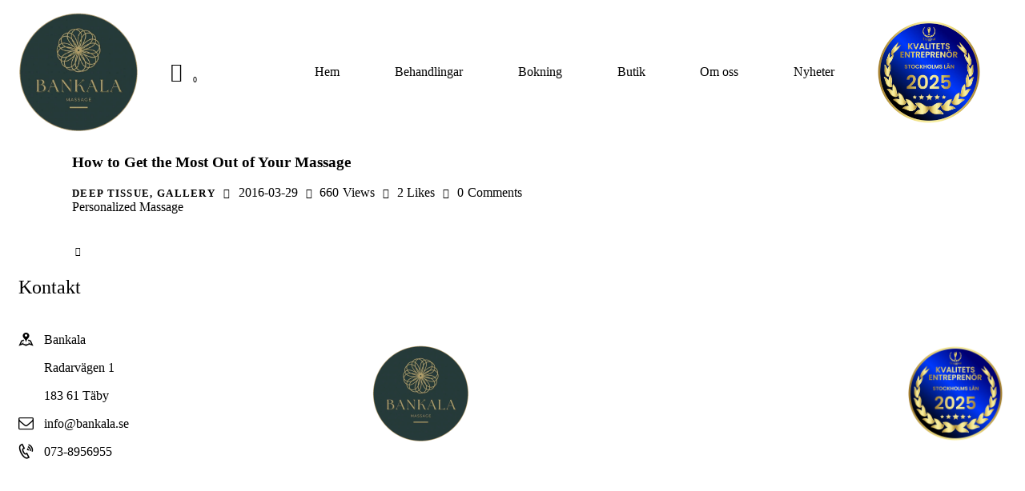

--- FILE ---
content_type: text/html; charset=UTF-8
request_url: https://www.bankala.se/category/gallery/deep-tissue/
body_size: 23337
content:
<!DOCTYPE html>
<html lang="sv-SE" class="no-js scheme_light">
<head>
				<meta charset="UTF-8">
					<meta name="viewport" content="width=device-width, initial-scale=1">
		<meta name="format-detection" content="telephone=no">
		<link rel="profile" href="//gmpg.org/xfn/11">
		<title>Deep tissue &#8211; Bankala</title>
<meta name='robots' content='max-image-preview:large' />
<link rel='dns-prefetch' href='//use.typekit.net' />
<link rel='dns-prefetch' href='//fonts.googleapis.com' />
<link rel="alternate" type="application/rss+xml" title="Bankala &raquo; Webbflöde" href="https://www.bankala.se/feed/" />
<link rel="alternate" type="application/rss+xml" title="Bankala &raquo; Kommentarsflöde" href="https://www.bankala.se/comments/feed/" />
<link rel="alternate" type="text/calendar" title="Bankala &raquo; iCal-flöde" href="https://www.bankala.se/events/?ical=1" />
<link rel="alternate" type="application/rss+xml" title="Bankala &raquo; Kategoriflöde för Deep tissue" href="https://www.bankala.se/category/gallery/deep-tissue/feed/" />
<style id='wp-img-auto-sizes-contain-inline-css' type='text/css'>
img:is([sizes=auto i],[sizes^="auto," i]){contain-intrinsic-size:3000px 1500px}
/*# sourceURL=wp-img-auto-sizes-contain-inline-css */
</style>
<link property="stylesheet" rel='stylesheet' id='sbi_styles-css' href='https://usercontent.one/wp/www.bankala.se/wp-content/plugins/instagram-feed/css/sbi-styles.min.css?ver=6.10.0&media=1767738967' type='text/css' media='all' />
<style id='wp-emoji-styles-inline-css' type='text/css'>
	img.wp-smiley, img.emoji {
		display: inline !important;
		border: none !important;
		box-shadow: none !important;
		height: 1em !important;
		width: 1em !important;
		margin: 0 0.07em !important;
		vertical-align: -0.1em !important;
		background: none !important;
		padding: 0 !important;
	}
/*# sourceURL=wp-emoji-styles-inline-css */
</style>
<link property="stylesheet" rel='stylesheet' id='wp-block-library-css' href='https://www.bankala.se/wp-includes/css/dist/block-library/style.min.css?ver=6.9' type='text/css' media='all' />
<link property="stylesheet" rel='stylesheet' id='swiper-css-css' href='https://usercontent.one/wp/www.bankala.se/wp-content/plugins/instagram-widget-by-wpzoom/dist/styles/library/swiper.css?ver=7.4.1&media=1767738967' type='text/css' media='all' />
<link property="stylesheet" rel='stylesheet' id='dashicons-css' href='https://www.bankala.se/wp-includes/css/dashicons.min.css?ver=6.9' type='text/css' media='all' />
<style id='dashicons-inline-css' type='text/css'>
[data-font="Dashicons"]:before {font-family: 'Dashicons' !important;content: attr(data-icon) !important;speak: none !important;font-weight: normal !important;font-variant: normal !important;text-transform: none !important;line-height: 1 !important;font-style: normal !important;-webkit-font-smoothing: antialiased !important;-moz-osx-font-smoothing: grayscale !important;}
/*# sourceURL=dashicons-inline-css */
</style>
<link property="stylesheet" rel='stylesheet' id='magnific-popup-css' href='https://usercontent.one/wp/www.bankala.se/wp-content/plugins/instagram-widget-by-wpzoom/dist/styles/library/magnific-popup.css?ver=2.3.2&media=1767738967' type='text/css' media='all' />
<link property="stylesheet" rel='stylesheet' id='wpz-insta_block-frontend-style-css' href='https://usercontent.one/wp/www.bankala.se/wp-content/plugins/instagram-widget-by-wpzoom/dist/styles/frontend/index.css?media=1767738967?ver=css-4b331c57b581' type='text/css' media='all' />
<link property="stylesheet" rel='stylesheet' id='giftup-checkout-external-css' href='https://usercontent.one/wp/www.bankala.se/wp-content/plugins/gift-up/blocks/build/checkout-block/checkout.css?ver=3.1.3&media=1767738967' type='text/css' media='all' />
<style id='global-styles-inline-css' type='text/css'>
:root{--wp--preset--aspect-ratio--square: 1;--wp--preset--aspect-ratio--4-3: 4/3;--wp--preset--aspect-ratio--3-4: 3/4;--wp--preset--aspect-ratio--3-2: 3/2;--wp--preset--aspect-ratio--2-3: 2/3;--wp--preset--aspect-ratio--16-9: 16/9;--wp--preset--aspect-ratio--9-16: 9/16;--wp--preset--color--black: #000000;--wp--preset--color--cyan-bluish-gray: #abb8c3;--wp--preset--color--white: #ffffff;--wp--preset--color--pale-pink: #f78da7;--wp--preset--color--vivid-red: #cf2e2e;--wp--preset--color--luminous-vivid-orange: #ff6900;--wp--preset--color--luminous-vivid-amber: #fcb900;--wp--preset--color--light-green-cyan: #7bdcb5;--wp--preset--color--vivid-green-cyan: #00d084;--wp--preset--color--pale-cyan-blue: #8ed1fc;--wp--preset--color--vivid-cyan-blue: #0693e3;--wp--preset--color--vivid-purple: #9b51e0;--wp--preset--color--bg-color: #FFFFFF;--wp--preset--color--bd-color: #EAEAEA;--wp--preset--color--text-dark: #323232;--wp--preset--color--text-light: #9A9A9A;--wp--preset--color--text-link: #F9A392;--wp--preset--color--text-hover: #8ED4CC;--wp--preset--color--text-link-2: #8ED4CC;--wp--preset--color--text-hover-2: #F9A392;--wp--preset--color--text-link-3: #F9A392;--wp--preset--color--text-hover-3: #F09988;--wp--preset--gradient--vivid-cyan-blue-to-vivid-purple: linear-gradient(135deg,rgb(6,147,227) 0%,rgb(155,81,224) 100%);--wp--preset--gradient--light-green-cyan-to-vivid-green-cyan: linear-gradient(135deg,rgb(122,220,180) 0%,rgb(0,208,130) 100%);--wp--preset--gradient--luminous-vivid-amber-to-luminous-vivid-orange: linear-gradient(135deg,rgb(252,185,0) 0%,rgb(255,105,0) 100%);--wp--preset--gradient--luminous-vivid-orange-to-vivid-red: linear-gradient(135deg,rgb(255,105,0) 0%,rgb(207,46,46) 100%);--wp--preset--gradient--very-light-gray-to-cyan-bluish-gray: linear-gradient(135deg,rgb(238,238,238) 0%,rgb(169,184,195) 100%);--wp--preset--gradient--cool-to-warm-spectrum: linear-gradient(135deg,rgb(74,234,220) 0%,rgb(151,120,209) 20%,rgb(207,42,186) 40%,rgb(238,44,130) 60%,rgb(251,105,98) 80%,rgb(254,248,76) 100%);--wp--preset--gradient--blush-light-purple: linear-gradient(135deg,rgb(255,206,236) 0%,rgb(152,150,240) 100%);--wp--preset--gradient--blush-bordeaux: linear-gradient(135deg,rgb(254,205,165) 0%,rgb(254,45,45) 50%,rgb(107,0,62) 100%);--wp--preset--gradient--luminous-dusk: linear-gradient(135deg,rgb(255,203,112) 0%,rgb(199,81,192) 50%,rgb(65,88,208) 100%);--wp--preset--gradient--pale-ocean: linear-gradient(135deg,rgb(255,245,203) 0%,rgb(182,227,212) 50%,rgb(51,167,181) 100%);--wp--preset--gradient--electric-grass: linear-gradient(135deg,rgb(202,248,128) 0%,rgb(113,206,126) 100%);--wp--preset--gradient--midnight: linear-gradient(135deg,rgb(2,3,129) 0%,rgb(40,116,252) 100%);--wp--preset--gradient--vertical-link-to-hover: linear-gradient(to bottom,var(--theme-color-text_link) 0%,var(--theme-color-text_hover) 100%);--wp--preset--gradient--diagonal-link-to-hover: linear-gradient(to bottom right,var(--theme-color-text_link) 0%,var(--theme-color-text_hover) 100%);--wp--preset--font-size--small: 13px;--wp--preset--font-size--medium: clamp(14px, 0.875rem + ((1vw - 3.2px) * 0.619), 20px);--wp--preset--font-size--large: clamp(22.041px, 1.378rem + ((1vw - 3.2px) * 1.439), 36px);--wp--preset--font-size--x-large: clamp(25.014px, 1.563rem + ((1vw - 3.2px) * 1.751), 42px);--wp--preset--font-family--p-font: droid-serif,serif;--wp--preset--font-family--post-font: inherit;--wp--preset--font-family--h-1-font: Raleway,sans-serif;--wp--preset--font-family--decoration-font: "Mr De Haviland",cursive;--wp--preset--spacing--20: 0.44rem;--wp--preset--spacing--30: 0.67rem;--wp--preset--spacing--40: 1rem;--wp--preset--spacing--50: 1.5rem;--wp--preset--spacing--60: 2.25rem;--wp--preset--spacing--70: 3.38rem;--wp--preset--spacing--80: 5.06rem;--wp--preset--shadow--natural: 6px 6px 9px rgba(0, 0, 0, 0.2);--wp--preset--shadow--deep: 12px 12px 50px rgba(0, 0, 0, 0.4);--wp--preset--shadow--sharp: 6px 6px 0px rgba(0, 0, 0, 0.2);--wp--preset--shadow--outlined: 6px 6px 0px -3px rgb(255, 255, 255), 6px 6px rgb(0, 0, 0);--wp--preset--shadow--crisp: 6px 6px 0px rgb(0, 0, 0);--wp--custom--spacing--tiny: var(--sc-space-tiny,   1rem);--wp--custom--spacing--small: var(--sc-space-small,  2rem);--wp--custom--spacing--medium: var(--sc-space-medium, 3.3333rem);--wp--custom--spacing--large: var(--sc-space-large,  6.6667rem);--wp--custom--spacing--huge: var(--sc-space-huge,   8.6667rem);}:root { --wp--style--global--content-size: 840px;--wp--style--global--wide-size: 1290px; }:where(body) { margin: 0; }.wp-site-blocks > .alignleft { float: left; margin-right: 2em; }.wp-site-blocks > .alignright { float: right; margin-left: 2em; }.wp-site-blocks > .aligncenter { justify-content: center; margin-left: auto; margin-right: auto; }:where(.is-layout-flex){gap: 0.5em;}:where(.is-layout-grid){gap: 0.5em;}.is-layout-flow > .alignleft{float: left;margin-inline-start: 0;margin-inline-end: 2em;}.is-layout-flow > .alignright{float: right;margin-inline-start: 2em;margin-inline-end: 0;}.is-layout-flow > .aligncenter{margin-left: auto !important;margin-right: auto !important;}.is-layout-constrained > .alignleft{float: left;margin-inline-start: 0;margin-inline-end: 2em;}.is-layout-constrained > .alignright{float: right;margin-inline-start: 2em;margin-inline-end: 0;}.is-layout-constrained > .aligncenter{margin-left: auto !important;margin-right: auto !important;}.is-layout-constrained > :where(:not(.alignleft):not(.alignright):not(.alignfull)){max-width: var(--wp--style--global--content-size);margin-left: auto !important;margin-right: auto !important;}.is-layout-constrained > .alignwide{max-width: var(--wp--style--global--wide-size);}body .is-layout-flex{display: flex;}.is-layout-flex{flex-wrap: wrap;align-items: center;}.is-layout-flex > :is(*, div){margin: 0;}body .is-layout-grid{display: grid;}.is-layout-grid > :is(*, div){margin: 0;}body{padding-top: 0px;padding-right: 0px;padding-bottom: 0px;padding-left: 0px;}a:where(:not(.wp-element-button)){text-decoration: underline;}:root :where(.wp-element-button, .wp-block-button__link){background-color: #32373c;border-width: 0;color: #fff;font-family: inherit;font-size: inherit;font-style: inherit;font-weight: inherit;letter-spacing: inherit;line-height: inherit;padding-top: calc(0.667em + 2px);padding-right: calc(1.333em + 2px);padding-bottom: calc(0.667em + 2px);padding-left: calc(1.333em + 2px);text-decoration: none;text-transform: inherit;}.has-black-color{color: var(--wp--preset--color--black) !important;}.has-cyan-bluish-gray-color{color: var(--wp--preset--color--cyan-bluish-gray) !important;}.has-white-color{color: var(--wp--preset--color--white) !important;}.has-pale-pink-color{color: var(--wp--preset--color--pale-pink) !important;}.has-vivid-red-color{color: var(--wp--preset--color--vivid-red) !important;}.has-luminous-vivid-orange-color{color: var(--wp--preset--color--luminous-vivid-orange) !important;}.has-luminous-vivid-amber-color{color: var(--wp--preset--color--luminous-vivid-amber) !important;}.has-light-green-cyan-color{color: var(--wp--preset--color--light-green-cyan) !important;}.has-vivid-green-cyan-color{color: var(--wp--preset--color--vivid-green-cyan) !important;}.has-pale-cyan-blue-color{color: var(--wp--preset--color--pale-cyan-blue) !important;}.has-vivid-cyan-blue-color{color: var(--wp--preset--color--vivid-cyan-blue) !important;}.has-vivid-purple-color{color: var(--wp--preset--color--vivid-purple) !important;}.has-bg-color-color{color: var(--wp--preset--color--bg-color) !important;}.has-bd-color-color{color: var(--wp--preset--color--bd-color) !important;}.has-text-dark-color{color: var(--wp--preset--color--text-dark) !important;}.has-text-light-color{color: var(--wp--preset--color--text-light) !important;}.has-text-link-color{color: var(--wp--preset--color--text-link) !important;}.has-text-hover-color{color: var(--wp--preset--color--text-hover) !important;}.has-text-link-2-color{color: var(--wp--preset--color--text-link-2) !important;}.has-text-hover-2-color{color: var(--wp--preset--color--text-hover-2) !important;}.has-text-link-3-color{color: var(--wp--preset--color--text-link-3) !important;}.has-text-hover-3-color{color: var(--wp--preset--color--text-hover-3) !important;}.has-black-background-color{background-color: var(--wp--preset--color--black) !important;}.has-cyan-bluish-gray-background-color{background-color: var(--wp--preset--color--cyan-bluish-gray) !important;}.has-white-background-color{background-color: var(--wp--preset--color--white) !important;}.has-pale-pink-background-color{background-color: var(--wp--preset--color--pale-pink) !important;}.has-vivid-red-background-color{background-color: var(--wp--preset--color--vivid-red) !important;}.has-luminous-vivid-orange-background-color{background-color: var(--wp--preset--color--luminous-vivid-orange) !important;}.has-luminous-vivid-amber-background-color{background-color: var(--wp--preset--color--luminous-vivid-amber) !important;}.has-light-green-cyan-background-color{background-color: var(--wp--preset--color--light-green-cyan) !important;}.has-vivid-green-cyan-background-color{background-color: var(--wp--preset--color--vivid-green-cyan) !important;}.has-pale-cyan-blue-background-color{background-color: var(--wp--preset--color--pale-cyan-blue) !important;}.has-vivid-cyan-blue-background-color{background-color: var(--wp--preset--color--vivid-cyan-blue) !important;}.has-vivid-purple-background-color{background-color: var(--wp--preset--color--vivid-purple) !important;}.has-bg-color-background-color{background-color: var(--wp--preset--color--bg-color) !important;}.has-bd-color-background-color{background-color: var(--wp--preset--color--bd-color) !important;}.has-text-dark-background-color{background-color: var(--wp--preset--color--text-dark) !important;}.has-text-light-background-color{background-color: var(--wp--preset--color--text-light) !important;}.has-text-link-background-color{background-color: var(--wp--preset--color--text-link) !important;}.has-text-hover-background-color{background-color: var(--wp--preset--color--text-hover) !important;}.has-text-link-2-background-color{background-color: var(--wp--preset--color--text-link-2) !important;}.has-text-hover-2-background-color{background-color: var(--wp--preset--color--text-hover-2) !important;}.has-text-link-3-background-color{background-color: var(--wp--preset--color--text-link-3) !important;}.has-text-hover-3-background-color{background-color: var(--wp--preset--color--text-hover-3) !important;}.has-black-border-color{border-color: var(--wp--preset--color--black) !important;}.has-cyan-bluish-gray-border-color{border-color: var(--wp--preset--color--cyan-bluish-gray) !important;}.has-white-border-color{border-color: var(--wp--preset--color--white) !important;}.has-pale-pink-border-color{border-color: var(--wp--preset--color--pale-pink) !important;}.has-vivid-red-border-color{border-color: var(--wp--preset--color--vivid-red) !important;}.has-luminous-vivid-orange-border-color{border-color: var(--wp--preset--color--luminous-vivid-orange) !important;}.has-luminous-vivid-amber-border-color{border-color: var(--wp--preset--color--luminous-vivid-amber) !important;}.has-light-green-cyan-border-color{border-color: var(--wp--preset--color--light-green-cyan) !important;}.has-vivid-green-cyan-border-color{border-color: var(--wp--preset--color--vivid-green-cyan) !important;}.has-pale-cyan-blue-border-color{border-color: var(--wp--preset--color--pale-cyan-blue) !important;}.has-vivid-cyan-blue-border-color{border-color: var(--wp--preset--color--vivid-cyan-blue) !important;}.has-vivid-purple-border-color{border-color: var(--wp--preset--color--vivid-purple) !important;}.has-bg-color-border-color{border-color: var(--wp--preset--color--bg-color) !important;}.has-bd-color-border-color{border-color: var(--wp--preset--color--bd-color) !important;}.has-text-dark-border-color{border-color: var(--wp--preset--color--text-dark) !important;}.has-text-light-border-color{border-color: var(--wp--preset--color--text-light) !important;}.has-text-link-border-color{border-color: var(--wp--preset--color--text-link) !important;}.has-text-hover-border-color{border-color: var(--wp--preset--color--text-hover) !important;}.has-text-link-2-border-color{border-color: var(--wp--preset--color--text-link-2) !important;}.has-text-hover-2-border-color{border-color: var(--wp--preset--color--text-hover-2) !important;}.has-text-link-3-border-color{border-color: var(--wp--preset--color--text-link-3) !important;}.has-text-hover-3-border-color{border-color: var(--wp--preset--color--text-hover-3) !important;}.has-vivid-cyan-blue-to-vivid-purple-gradient-background{background: var(--wp--preset--gradient--vivid-cyan-blue-to-vivid-purple) !important;}.has-light-green-cyan-to-vivid-green-cyan-gradient-background{background: var(--wp--preset--gradient--light-green-cyan-to-vivid-green-cyan) !important;}.has-luminous-vivid-amber-to-luminous-vivid-orange-gradient-background{background: var(--wp--preset--gradient--luminous-vivid-amber-to-luminous-vivid-orange) !important;}.has-luminous-vivid-orange-to-vivid-red-gradient-background{background: var(--wp--preset--gradient--luminous-vivid-orange-to-vivid-red) !important;}.has-very-light-gray-to-cyan-bluish-gray-gradient-background{background: var(--wp--preset--gradient--very-light-gray-to-cyan-bluish-gray) !important;}.has-cool-to-warm-spectrum-gradient-background{background: var(--wp--preset--gradient--cool-to-warm-spectrum) !important;}.has-blush-light-purple-gradient-background{background: var(--wp--preset--gradient--blush-light-purple) !important;}.has-blush-bordeaux-gradient-background{background: var(--wp--preset--gradient--blush-bordeaux) !important;}.has-luminous-dusk-gradient-background{background: var(--wp--preset--gradient--luminous-dusk) !important;}.has-pale-ocean-gradient-background{background: var(--wp--preset--gradient--pale-ocean) !important;}.has-electric-grass-gradient-background{background: var(--wp--preset--gradient--electric-grass) !important;}.has-midnight-gradient-background{background: var(--wp--preset--gradient--midnight) !important;}.has-vertical-link-to-hover-gradient-background{background: var(--wp--preset--gradient--vertical-link-to-hover) !important;}.has-diagonal-link-to-hover-gradient-background{background: var(--wp--preset--gradient--diagonal-link-to-hover) !important;}.has-small-font-size{font-size: var(--wp--preset--font-size--small) !important;}.has-medium-font-size{font-size: var(--wp--preset--font-size--medium) !important;}.has-large-font-size{font-size: var(--wp--preset--font-size--large) !important;}.has-x-large-font-size{font-size: var(--wp--preset--font-size--x-large) !important;}.has-p-font-font-family{font-family: var(--wp--preset--font-family--p-font) !important;}.has-post-font-font-family{font-family: var(--wp--preset--font-family--post-font) !important;}.has-h-1-font-font-family{font-family: var(--wp--preset--font-family--h-1-font) !important;}.has-decoration-font-font-family{font-family: var(--wp--preset--font-family--decoration-font) !important;}
:root :where(.wp-block-button .wp-block-button__link){background-color: var(--theme-color-text_link);border-radius: 0;color: var(--theme-color-inverse_link);font-family: var(--theme-font-button_font-family);font-size: var(--theme-font-button_font-size);font-weight: var(--theme-font-button_font-weight);line-height: var(--theme-font-button_line-height);}
:where(.wp-block-post-template.is-layout-flex){gap: 1.25em;}:where(.wp-block-post-template.is-layout-grid){gap: 1.25em;}
:where(.wp-block-term-template.is-layout-flex){gap: 1.25em;}:where(.wp-block-term-template.is-layout-grid){gap: 1.25em;}
:where(.wp-block-columns.is-layout-flex){gap: 2em;}:where(.wp-block-columns.is-layout-grid){gap: 2em;}
:root :where(.wp-block-pullquote){border-width: 1px 0;font-size: clamp(0.984em, 0.984rem + ((1vw - 0.2em) * 0.851), 1.5em);line-height: 1.6;}
:root :where(.wp-block-post-comments){padding-top: var(--wp--custom--spacing--small);}
:root :where(.wp-block-quote){border-width: 1px;}
/*# sourceURL=global-styles-inline-css */
</style>
<link property="stylesheet" rel='stylesheet' id='powertip-css' href='https://usercontent.one/wp/www.bankala.se/wp-content/plugins/devvn-image-hotspot/frontend/css/jquery.powertip.min.css?ver=1.2.0&media=1767738967' type='text/css' media='all' />
<link property="stylesheet" rel='stylesheet' id='maps-points-css' href='https://usercontent.one/wp/www.bankala.se/wp-content/plugins/devvn-image-hotspot/frontend/css/maps_points.css?ver=1.3.0&media=1767738967' type='text/css' media='all' />
<link property="stylesheet" rel='stylesheet' id='woocommerce-layout-css' href='https://usercontent.one/wp/www.bankala.se/wp-content/plugins/woocommerce/assets/css/woocommerce-layout.css?ver=10.4.3&media=1767738967' type='text/css' media='all' />
<link property="stylesheet" rel='stylesheet' id='woocommerce-smallscreen-css' href='https://usercontent.one/wp/www.bankala.se/wp-content/plugins/woocommerce/assets/css/woocommerce-smallscreen.css?ver=10.4.3&media=1767738967' type='text/css' media='only screen and (max-width: 768px)' />
<link property="stylesheet" rel='stylesheet' id='woocommerce-general-css' href='https://usercontent.one/wp/www.bankala.se/wp-content/plugins/woocommerce/assets/css/woocommerce.css?ver=10.4.3&media=1767738967' type='text/css' media='all' />
<style id='woocommerce-inline-inline-css' type='text/css'>
.woocommerce form .form-row .required { visibility: visible; }
/*# sourceURL=woocommerce-inline-inline-css */
</style>
<link property="stylesheet" rel='stylesheet' id='wp-review-slider-pro-public_combine-css' href='https://usercontent.one/wp/www.bankala.se/wp-content/plugins/wp-google-places-review-slider/public/css/wprev-public_combine.css?ver=17.7&media=1767738967' type='text/css' media='all' />
<link property="stylesheet" rel='stylesheet' id='tribe-events-v2-single-skeleton-css' href='https://usercontent.one/wp/www.bankala.se/wp-content/plugins/the-events-calendar/build/css/tribe-events-single-skeleton.css?ver=6.15.14&media=1767738967' type='text/css' media='all' />
<link property="stylesheet" rel='stylesheet' id='tribe-events-v2-single-skeleton-full-css' href='https://usercontent.one/wp/www.bankala.se/wp-content/plugins/the-events-calendar/build/css/tribe-events-single-full.css?ver=6.15.14&media=1767738967' type='text/css' media='all' />
<link property="stylesheet" rel='stylesheet' id='tec-events-elementor-widgets-base-styles-css' href='https://usercontent.one/wp/www.bankala.se/wp-content/plugins/the-events-calendar/build/css/integrations/plugins/elementor/widgets/widget-base.css?ver=6.15.14&media=1767738967' type='text/css' media='all' />
<link property="stylesheet" rel='stylesheet' id='bookly-ladda.min.css-css' href='https://usercontent.one/wp/www.bankala.se/wp-content/plugins/bookly-responsive-appointment-booking-tool/frontend/resources/css/ladda.min.css?ver=26.3&media=1767738967' type='text/css' media='all' />
<link property="stylesheet" rel='stylesheet' id='bookly-tailwind.css-css' href='https://usercontent.one/wp/www.bankala.se/wp-content/plugins/bookly-responsive-appointment-booking-tool/backend/resources/tailwind/tailwind.css?ver=26.3&media=1767738967' type='text/css' media='all' />
<link property="stylesheet" rel='stylesheet' id='bookly-modern-booking-form-calendar.css-css' href='https://usercontent.one/wp/www.bankala.se/wp-content/plugins/bookly-responsive-appointment-booking-tool/frontend/resources/css/modern-booking-form-calendar.css?ver=26.3&media=1767738967' type='text/css' media='all' />
<link property="stylesheet" rel='stylesheet' id='bookly-bootstrap-icons.min.css-css' href='https://usercontent.one/wp/www.bankala.se/wp-content/plugins/bookly-responsive-appointment-booking-tool/frontend/resources/css/bootstrap-icons.min.css?ver=26.3&media=1767738967' type='text/css' media='all' />
<link property="stylesheet" rel='stylesheet' id='bookly-intlTelInput.css-css' href='https://usercontent.one/wp/www.bankala.se/wp-content/plugins/bookly-responsive-appointment-booking-tool/frontend/resources/css/intlTelInput.css?ver=26.3&media=1767738967' type='text/css' media='all' />
<link property="stylesheet" rel='stylesheet' id='bookly-bookly-main.css-css' href='https://usercontent.one/wp/www.bankala.se/wp-content/plugins/bookly-responsive-appointment-booking-tool/frontend/resources/css/bookly-main.css?ver=26.3&media=1767738967' type='text/css' media='all' />
<link property="stylesheet" rel='stylesheet' id='bookly-bootstrap.min.css-css' href='https://usercontent.one/wp/www.bankala.se/wp-content/plugins/bookly-responsive-appointment-booking-tool/backend/resources/bootstrap/css/bootstrap.min.css?ver=26.3&media=1767738967' type='text/css' media='all' />
<link property="stylesheet" rel='stylesheet' id='bookly-customer-profile.css-css' href='https://usercontent.one/wp/www.bankala.se/wp-content/plugins/bookly-addon-pro/frontend/modules/customer_profile/resources/css/customer-profile.css?ver=9.2&media=1767738967' type='text/css' media='all' />
<link property="stylesheet" rel='stylesheet' id='swish-ecommerce-css' href='https://usercontent.one/wp/www.bankala.se/wp-content/plugins/woo-swish-e-commerce/assets/stylesheets/swish.css?ver=3.7.5&media=1767738967' type='text/css' media='all' />





<link property="stylesheet" rel='stylesheet' id='sbistyles-css' href='https://usercontent.one/wp/www.bankala.se/wp-content/plugins/instagram-feed/css/sbi-styles.min.css?ver=6.10.0&media=1767738967' type='text/css' media='all' />
<link property="stylesheet" rel='stylesheet' id='elementor-gf-local-roboto-css' href='https://usercontent.one/wp/www.bankala.se/wp-content/uploads/elementor/google-fonts/css/roboto.css?media=1767738967?ver=1742370903' type='text/css' media='all' />
<link property="stylesheet" rel='stylesheet' id='elementor-gf-local-robotoslab-css' href='https://usercontent.one/wp/www.bankala.se/wp-content/uploads/elementor/google-fonts/css/robotoslab.css?media=1767738967?ver=1742370910' type='text/css' media='all' />
<link property="stylesheet" rel='stylesheet' id='elementor-gf-local-raleway-css' href='https://usercontent.one/wp/www.bankala.se/wp-content/uploads/elementor/google-fonts/css/raleway.css?media=1767738967?ver=1742370921' type='text/css' media='all' />
<link property="stylesheet" rel='stylesheet' id='mediaelement-css' href='https://www.bankala.se/wp-includes/js/mediaelement/mediaelementplayer-legacy.min.css?ver=4.2.17' type='text/css' media='all' />
<link property="stylesheet" rel='stylesheet' id='wp-mediaelement-css' href='https://www.bankala.se/wp-includes/js/mediaelement/wp-mediaelement.min.css?ver=6.9' type='text/css' media='all' />
<script type="text/javascript" src="https://www.bankala.se/wp-includes/js/jquery/jquery.min.js?ver=3.7.1" id="jquery-core-js"></script>
<script type="text/javascript" src="https://www.bankala.se/wp-includes/js/jquery/jquery-migrate.min.js?ver=3.4.1" id="jquery-migrate-js"></script>
<script type="text/javascript" src="https://usercontent.one/wp/www.bankala.se/wp-content/plugins/woocommerce/assets/js/js-cookie/js.cookie.min.js?ver=2.1.4-wc.10.4.3&media=1767738967" id="wc-js-cookie-js"  data-wp-strategy=""></script>
<script type="text/javascript" src="https://usercontent.one/wp/www.bankala.se/wp-content/plugins/elementor/assets/lib/font-awesome/js/v4-shims.min.js?ver=3.34.0&media=1767738967" id="font-awesome-4-shim-js"></script>
<link rel="https://api.w.org/" href="https://www.bankala.se/wp-json/" /><link rel="alternate" title="JSON" type="application/json" href="https://www.bankala.se/wp-json/wp/v2/categories/49" /><link rel="EditURI" type="application/rsd+xml" title="RSD" href="https://www.bankala.se/xmlrpc.php?rsd" />
<meta name="generator" content="WordPress 6.9" />
<meta name="generator" content="WooCommerce 10.4.3" />
<style>[class*=" icon-oc-"],[class^=icon-oc-]{speak:none;font-style:normal;font-weight:400;font-variant:normal;text-transform:none;line-height:1;-webkit-font-smoothing:antialiased;-moz-osx-font-smoothing:grayscale}.icon-oc-one-com-white-32px-fill:before{content:"901"}.icon-oc-one-com:before{content:"900"}#one-com-icon,.toplevel_page_onecom-wp .wp-menu-image{speak:none;display:flex;align-items:center;justify-content:center;text-transform:none;line-height:1;-webkit-font-smoothing:antialiased;-moz-osx-font-smoothing:grayscale}.onecom-wp-admin-bar-item>a,.toplevel_page_onecom-wp>.wp-menu-name{font-size:16px;font-weight:400;line-height:1}.toplevel_page_onecom-wp>.wp-menu-name img{width:69px;height:9px;}.wp-submenu-wrap.wp-submenu>.wp-submenu-head>img{width:88px;height:auto}.onecom-wp-admin-bar-item>a img{height:7px!important}.onecom-wp-admin-bar-item>a img,.toplevel_page_onecom-wp>.wp-menu-name img{opacity:.8}.onecom-wp-admin-bar-item.hover>a img,.toplevel_page_onecom-wp.wp-has-current-submenu>.wp-menu-name img,li.opensub>a.toplevel_page_onecom-wp>.wp-menu-name img{opacity:1}#one-com-icon:before,.onecom-wp-admin-bar-item>a:before,.toplevel_page_onecom-wp>.wp-menu-image:before{content:'';position:static!important;background-color:rgba(240,245,250,.4);border-radius:102px;width:18px;height:18px;padding:0!important}.onecom-wp-admin-bar-item>a:before{width:14px;height:14px}.onecom-wp-admin-bar-item.hover>a:before,.toplevel_page_onecom-wp.opensub>a>.wp-menu-image:before,.toplevel_page_onecom-wp.wp-has-current-submenu>.wp-menu-image:before{background-color:#76b82a}.onecom-wp-admin-bar-item>a{display:inline-flex!important;align-items:center;justify-content:center}#one-com-logo-wrapper{font-size:4em}#one-com-icon{vertical-align:middle}.imagify-welcome{display:none !important;}</style>			<style type="text/css">
			<!--
				#page_preloader {
					background-color: #ffffff !important;				}
									#page_preloader .preloader_wrap > div {
						background-color: #333333 !important;
					}
								-->
			</style>
			<meta name="tec-api-version" content="v1"><meta name="tec-api-origin" content="https://www.bankala.se"><link rel="alternate" href="https://www.bankala.se/wp-json/tribe/events/v1/" />	<noscript><style>.woocommerce-product-gallery{ opacity: 1 !important; }</style></noscript>
	<meta name="generator" content="Elementor 3.34.0; features: additional_custom_breakpoints; settings: css_print_method-internal, google_font-enabled, font_display-auto">
<style type="text/css">.recentcomments a{display:inline !important;padding:0 !important;margin:0 !important;}</style>			<style>
				.e-con.e-parent:nth-of-type(n+4):not(.e-lazyloaded):not(.e-no-lazyload),
				.e-con.e-parent:nth-of-type(n+4):not(.e-lazyloaded):not(.e-no-lazyload) * {
					background-image: none !important;
				}
				@media screen and (max-height: 1024px) {
					.e-con.e-parent:nth-of-type(n+3):not(.e-lazyloaded):not(.e-no-lazyload),
					.e-con.e-parent:nth-of-type(n+3):not(.e-lazyloaded):not(.e-no-lazyload) * {
						background-image: none !important;
					}
				}
				@media screen and (max-height: 640px) {
					.e-con.e-parent:nth-of-type(n+2):not(.e-lazyloaded):not(.e-no-lazyload),
					.e-con.e-parent:nth-of-type(n+2):not(.e-lazyloaded):not(.e-no-lazyload) * {
						background-image: none !important;
					}
				}
			</style>
			<meta name="generator" content="Powered by Slider Revolution 6.7.38 - responsive, Mobile-Friendly Slider Plugin for WordPress with comfortable drag and drop interface." />
<link rel="icon" href="https://usercontent.one/wp/www.bankala.se/wp-content/uploads/2023/02/cropped-324530693_562029089299424_367104753140993718_n-e1675555066870-32x32.jpg?media=1767738967" sizes="32x32" />
<link rel="icon" href="https://usercontent.one/wp/www.bankala.se/wp-content/uploads/2023/02/cropped-324530693_562029089299424_367104753140993718_n-e1675555066870-192x192.jpg?media=1767738967" sizes="192x192" />
<link rel="apple-touch-icon" href="https://usercontent.one/wp/www.bankala.se/wp-content/uploads/2023/02/cropped-324530693_562029089299424_367104753140993718_n-e1675555066870-180x180.jpg?media=1767738967" />
<meta name="msapplication-TileImage" content="https://usercontent.one/wp/www.bankala.se/wp-content/uploads/2023/02/cropped-324530693_562029089299424_367104753140993718_n-e1675555066870-270x270.jpg?media=1767738967" />
<script>function setREVStartSize(e){
			//window.requestAnimationFrame(function() {
				window.RSIW = window.RSIW===undefined ? window.innerWidth : window.RSIW;
				window.RSIH = window.RSIH===undefined ? window.innerHeight : window.RSIH;
				try {
					var pw = document.getElementById(e.c).parentNode.offsetWidth,
						newh;
					pw = pw===0 || isNaN(pw) || (e.l=="fullwidth" || e.layout=="fullwidth") ? window.RSIW : pw;
					e.tabw = e.tabw===undefined ? 0 : parseInt(e.tabw);
					e.thumbw = e.thumbw===undefined ? 0 : parseInt(e.thumbw);
					e.tabh = e.tabh===undefined ? 0 : parseInt(e.tabh);
					e.thumbh = e.thumbh===undefined ? 0 : parseInt(e.thumbh);
					e.tabhide = e.tabhide===undefined ? 0 : parseInt(e.tabhide);
					e.thumbhide = e.thumbhide===undefined ? 0 : parseInt(e.thumbhide);
					e.mh = e.mh===undefined || e.mh=="" || e.mh==="auto" ? 0 : parseInt(e.mh,0);
					if(e.layout==="fullscreen" || e.l==="fullscreen")
						newh = Math.max(e.mh,window.RSIH);
					else{
						e.gw = Array.isArray(e.gw) ? e.gw : [e.gw];
						for (var i in e.rl) if (e.gw[i]===undefined || e.gw[i]===0) e.gw[i] = e.gw[i-1];
						e.gh = e.el===undefined || e.el==="" || (Array.isArray(e.el) && e.el.length==0)? e.gh : e.el;
						e.gh = Array.isArray(e.gh) ? e.gh : [e.gh];
						for (var i in e.rl) if (e.gh[i]===undefined || e.gh[i]===0) e.gh[i] = e.gh[i-1];
											
						var nl = new Array(e.rl.length),
							ix = 0,
							sl;
						e.tabw = e.tabhide>=pw ? 0 : e.tabw;
						e.thumbw = e.thumbhide>=pw ? 0 : e.thumbw;
						e.tabh = e.tabhide>=pw ? 0 : e.tabh;
						e.thumbh = e.thumbhide>=pw ? 0 : e.thumbh;
						for (var i in e.rl) nl[i] = e.rl[i]<window.RSIW ? 0 : e.rl[i];
						sl = nl[0];
						for (var i in nl) if (sl>nl[i] && nl[i]>0) { sl = nl[i]; ix=i;}
						var m = pw>(e.gw[ix]+e.tabw+e.thumbw) ? 1 : (pw-(e.tabw+e.thumbw)) / (e.gw[ix]);
						newh =  (e.gh[ix] * m) + (e.tabh + e.thumbh);
					}
					var el = document.getElementById(e.c);
					if (el!==null && el) el.style.height = newh+"px";
					el = document.getElementById(e.c+"_wrapper");
					if (el!==null && el) {
						el.style.height = newh+"px";
						el.style.display = "block";
					}
				} catch(e){
					console.log("Failure at Presize of Slider:" + e)
				}
			//});
		  };</script>
		<style type="text/css" id="wp-custom-css">
			.home .post_info {
    display: none;
}
.header_mobile .login {
    display: none;
}
.grecaptcha-badge { visibility: hidden; }
.sc_testimonials_style_testimonials-2 .sc_testimonial_item {display: none;}
.sc_team_style_team-3 .sc_team_item_avatar .sc_team_item_hover {
	display: none;
}
.tinv-wishlist 
 {
    display: none;
}
.add_to_cart_wrap {
  display: none;
}
.gift_card_add_to_cart_button{
	display: none;
}
.woocommerce-cart .wc-forward.button {
	display:none;
}
.woocommerce-info {
		display:none;
}
button.continue_shopping{
	display:none;
}
article.post_type_product{
	padding-top: 50px;
}
h2{
	    color: #020101C4;
    font-family: "Raleway", Sans-serif;
    font-weight: 400;
    text-transform: uppercase;
    letter-spacing: 1.5px;
}
/* ============================= */
/* CHECKOUT STEPS (WooCommerce) */
/* ============================= */
.sc_layouts_item_woocommerce_steps .sc_layouts_step {
    display: flex !important;
    align-items: center !important;
    gap: 10px;
    flex: 0 1 auto !important;
}
.sc_layouts_item_woocommerce_steps .sc_layouts_step_label,
.sc_layouts_item_woocommerce_steps .sc_layouts_step_title {
    display: inline-block !important;
    white-space: nowrap !important;
    width: auto !important;
    max-width: none !important;
}
/* Disable clicking on product image */
.woocommerce-product-gallery__image a {
    pointer-events: none !important;
    cursor: default !important;
}
/* Product image container */
.single-product .woocommerce-product-gallery {
    max-width: 450px;
    margin: 0 auto !important;
}
/* Product page image — static elegant shadow */
.single-product .woocommerce-product-gallery__image img {
    width: 90% !important;
    height: auto !important;
    display: block !important;
    margin: 0 auto !important;
    border-radius: 0 !important;
    box-shadow: 0 12px 35px rgba(0,0,0,0.18) !important;
    transform: none !important;
}
/* Prevent shadow from being clipped */
.single-product .woocommerce-product-gallery,
.single-product .woocommerce-product-gallery__wrapper,
.single-product .woocommerce-product-gallery__image {
    overflow: visible !important;
}
/* Hide product meta */
.product_meta {
    display: none !important;
}
.ywgc-form-preview-title {
    display: none !important;
}
/* Disable zoom/lightbox icon */
.woocommerce-product-gallery .woocommerce-product-gallery__trigger {
    display: none !important;
}
/* Disable hover effect on product page */
.single-product .woocommerce-product-gallery__image img:hover {
    transform: none !important;
    box-shadow: 0 12px 35px rgba(0,0,0,0.18) !important;
}
/* Ensure shadow is visible */
.products.products_style_info_2 li.product .post_featured {
    overflow: visible !important;
}
/* Product grid images (normal list view) */
.products.products_style_info_2 li.product .post_featured img {
    width: 85% !important;
    margin: 0 auto !important;
    display: block !important;
    border-radius: 0 !important;
    box-shadow: 0 14px 40px rgba(0,0,0,0.15) !important;
    transition: 0.25s ease;
}
/* Hover effect ONLY for grid products */
.products.products_style_info_2 li.product .post_featured img:hover {
    transform: translateY(-6px) scale(1.03);
    box-shadow: 0 20px 50px rgba(0,0,0,0.20);
}
.single-product .zoomImg {
    display: none !important;
}
.related {
    display: none !important;
}
/* Visa alltid placeholders i formulärfälten */
.woocommerce form .input-text::placeholder,
.woocommerce form textarea::placeholder,
input::placeholder,
textarea::placeholder {
    opacity: 1 !important;
    color: #999 !important;  /* mjuk grå färg */
}
/* Dölj presentkortskodfältet helt */
#giftcard_code,
.giftcard_field,
.woocommerce-checkout .checkout_coupon {
    display: none !important;
}
/* Hide YITH Gift Cards input blocks and prompts everywhere */
.woocommerce .ywgc_have_code,
.woocommerce .woocommerce-info{
  display: none !important;
}
.elementor-spacer-inner {
    background: transparent !important;
}
.woocommerce .quantity.inited br {
    display: none !important;
}
.woocommerce a.button br {
    display: none;
}
/* Begränsa förhandsgranskningsrutan till 150px höjd */
.ywgc-form-preview .ywgc-preset-image .selected_image_parent{
    max-height: 150px !important;
    height: 150px !important;
    width: auto !important;
    margin: 0 auto !important;
    padding: 0 !important;
    display: flex !important;
    justify-content: center !important;
    align-items: center !important;
    overflow: hidden !important; /* ser till att inget sticker ut */
}
/* Begränsa själva bilden och behåll proportionerna */
.ywgc-form-preview .ywgc-preset-image .selected_image_parent img {
    max-height: 150px !important;
    width: auto !important;
    height: auto !important;
    object-fit: contain !important;
    display: block !important;
}
/* MINIATYRER – fixa så att presentkortsvalen inte trycks ihop */
.ywgc-preset-image {
    max-width: 160px !important;
    max-height: 150px !important;
    width: 100% !important;
    height: 150px !important;
    display: flex !important;
    justify-content: center !important;
    align-items: center !important;
    overflow: hidden !important;
    background: #fff !important;
}
/* Själva miniatyrbilden – behåll proportioner och fyll höjden */
.ywgc-preset-image img {
    height: 100% !important;   /* fyll höjden */
    width: auto !important;    /* håll proportionerna */
    object-fit: contain !important;
    display: block !important;
}
/* Miniatyrerna i "Välj din bild" – sätt maxhöjd */
.ywgc-preset-image img {
    max-height: 150px !important;
    width: auto !important;
    height: auto !important;
    object-fit: contain !important;
}
/* Anpassa själva rutans höjd */
.ywgc-preset-image {
    max-height: 170px !important; /* lite luft runt */
    height: auto !important;
    display: flex !important;
    align-items: center !important;
    justify-content: center !important;
    overflow: hidden !important;
}
.woocommerce .woocommerce-cart-form table.shop_table th, .woocommerce .woocommerce-cart-form table.shop_table td {
            padding: 10px 0;
}
#place_order {
    padding: 10px 35px !important;
}
/* Hide billing address block on the thank-you page */
.woocommerce-order-received .woocommerce-customer-details {
    display: none !important;
}
		</style>
		
<link property="stylesheet" rel='stylesheet' id='trx_addons-icons-css' href='https://usercontent.one/wp/www.bankala.se/wp-content/plugins/trx_addons/css/font-icons/css/trx_addons_icons.css?media=1767738967' type='text/css' media='all' />

<link property="stylesheet" rel='stylesheet' id='elementor-icons-css' href='https://usercontent.one/wp/www.bankala.se/wp-content/plugins/elementor/assets/lib/eicons/css/elementor-icons.min.css?ver=5.45.0&media=1767738967' type='text/css' media='all' />
<link property="stylesheet" rel='stylesheet' id='elementor-frontend-css' href='https://usercontent.one/wp/www.bankala.se/wp-content/plugins/elementor/assets/css/frontend.min.css?ver=3.34.0&media=1767738967' type='text/css' media='all' />
<style id='elementor-frontend-inline-css' type='text/css'>
.elementor-kit-3056{--e-global-color-primary:#6EC1E4;--e-global-color-secondary:#54595F;--e-global-color-text:#7A7A7A;--e-global-color-accent:#61CE70;--e-global-color-6814430:#8ED4CC;--e-global-typography-primary-font-family:"Roboto";--e-global-typography-primary-font-weight:600;--e-global-typography-secondary-font-family:"Roboto Slab";--e-global-typography-secondary-font-weight:400;--e-global-typography-text-font-family:"Roboto";--e-global-typography-text-font-weight:400;--e-global-typography-accent-font-family:"Roboto";--e-global-typography-accent-font-weight:500;--e-global-typography-48f912e-font-family:"Raleway";--e-global-typography-48f912e-font-size:12px;--e-global-typography-48f912e-font-weight:700;--e-global-typography-48f912e-text-transform:uppercase;--e-global-typography-48f912e-line-height:1em;--e-global-typography-48f912e-letter-spacing:1px;}.elementor-section.elementor-section-boxed > .elementor-container{max-width:1290px;}.e-con{--container-max-width:1290px;}.elementor-widget:not(:last-child){margin-block-end:0px;}.elementor-element{--widgets-spacing:0px 0px;--widgets-spacing-row:0px;--widgets-spacing-column:0px;}{}.sc_layouts_title_caption{display:var(--page-title-display);}@media(max-width:1024px){.elementor-section.elementor-section-boxed > .elementor-container{max-width:1024px;}.e-con{--container-max-width:1024px;}}@media(max-width:767px){.elementor-section.elementor-section-boxed > .elementor-container{max-width:767px;}.e-con{--container-max-width:767px;}}
/*# sourceURL=elementor-frontend-inline-css */
</style>
<link property="stylesheet" rel='stylesheet' id='font-awesome-5-all-css' href='https://usercontent.one/wp/www.bankala.se/wp-content/plugins/elementor/assets/lib/font-awesome/css/all.min.css?ver=3.34.0&media=1767738967' type='text/css' media='all' />
<link property="stylesheet" rel='stylesheet' id='font-awesome-4-shim-css' href='https://usercontent.one/wp/www.bankala.se/wp-content/plugins/elementor/assets/lib/font-awesome/css/v4-shims.min.css?ver=3.34.0&media=1767738967' type='text/css' media='all' />
<style id="elementor-post-3245">.elementor-3245 .elementor-element.elementor-element-4b8d2b15 > .elementor-container > .elementor-column > .elementor-widget-wrap{align-content:center;align-items:center;}.elementor-3245 .elementor-element.elementor-element-4b8d2b15:not(.elementor-motion-effects-element-type-background), .elementor-3245 .elementor-element.elementor-element-4b8d2b15 > .elementor-motion-effects-container > .elementor-motion-effects-layer{background-color:#FFFFFF;}.elementor-3245 .elementor-element.elementor-element-57ea368b{width:var( --container-widget-width, 100% );max-width:100%;--container-widget-width:100%;--container-widget-flex-grow:0;}.elementor-3245 .elementor-element.elementor-element-57ea368b .logo_image{max-height:148px;}.elementor-3245 .elementor-element.elementor-element-207c0c1{width:var( --container-widget-width, 81.964% );max-width:81.964%;--container-widget-width:81.964%;--container-widget-flex-grow:0;}.elementor-3245 .elementor-element.elementor-element-4b8d2b15 .trx_addons_bg_text{z-index:0;}.elementor-3245 .elementor-element.elementor-element-4b8d2b15 .trx_addons_bg_text.trx_addons_marquee_wrap:not(.trx_addons_marquee_reverse) .trx_addons_marquee_element{padding-right:50px;}.elementor-3245 .elementor-element.elementor-element-4b8d2b15 .trx_addons_bg_text.trx_addons_marquee_wrap.trx_addons_marquee_reverse .trx_addons_marquee_element{padding-left:50px;}.elementor-3245 .elementor-element.elementor-element-4b8d2b15{transition:background 0.3s, border 0.3s, border-radius 0.3s, box-shadow 0.3s;padding:0px 0px 0px 0px;}.elementor-3245 .elementor-element.elementor-element-4b8d2b15 > .elementor-background-overlay{transition:background 0.3s, border-radius 0.3s, opacity 0.3s;}.elementor-3245 .elementor-element.elementor-element-d588c61 .trx_addons_bg_text{z-index:0;}.elementor-3245 .elementor-element.elementor-element-d588c61 .trx_addons_bg_text.trx_addons_marquee_wrap:not(.trx_addons_marquee_reverse) .trx_addons_marquee_element{padding-right:50px;}.elementor-3245 .elementor-element.elementor-element-d588c61 .trx_addons_bg_text.trx_addons_marquee_wrap.trx_addons_marquee_reverse .trx_addons_marquee_element{padding-left:50px;}.trx-addons-layout--edit-mode .trx-addons-layout__inner{background-color:var(--theme-color-bg_color);}.trx-addons-layout--single-preview .trx-addons-layout__inner{background-color:var(--theme-color-bg_color);}@media(max-width:767px){.elementor-3245 .elementor-element.elementor-element-cdfd00{width:30%;}.elementor-3245 .elementor-element.elementor-element-330967f{width:20%;}.elementor-3245 .elementor-element.elementor-element-44882a6b{width:20%;}.elementor-3245 .elementor-element.elementor-element-7d4c3a7{width:30%;}.elementor-3245 .elementor-element.elementor-element-207c0c1{width:var( --container-widget-width, 75px );max-width:75px;--container-widget-width:75px;--container-widget-flex-grow:0;}}@media(min-width:768px){.elementor-3245 .elementor-element.elementor-element-cdfd00{width:15%;}.elementor-3245 .elementor-element.elementor-element-330967f{width:5%;}.elementor-3245 .elementor-element.elementor-element-44882a6b{width:64.773%;}.elementor-3245 .elementor-element.elementor-element-7d4c3a7{width:15%;}}@media(max-width:1024px) and (min-width:768px){.elementor-3245 .elementor-element.elementor-element-cdfd00{width:15%;}.elementor-3245 .elementor-element.elementor-element-330967f{width:5%;}.elementor-3245 .elementor-element.elementor-element-44882a6b{width:65%;}.elementor-3245 .elementor-element.elementor-element-7d4c3a7{width:15%;}}</style>
<link property="stylesheet" rel='stylesheet' id='trx_addons-css' href='https://usercontent.one/wp/www.bankala.se/wp-content/plugins/trx_addons/css/__styles.css?media=1767738967' type='text/css' media='all' />
<link property="stylesheet" rel='stylesheet' id='trx_addons-animations-css' href='https://usercontent.one/wp/www.bankala.se/wp-content/plugins/trx_addons/css/trx_addons.animations.css?media=1767738967' type='text/css' media='all' />
<link property="stylesheet" rel='stylesheet' id='trx_addons-responsive-css' href='https://usercontent.one/wp/www.bankala.se/wp-content/plugins/trx_addons/css/__responsive.css?media=1767738967' type='text/css' media='(max-width:1439px)' />
<link property="stylesheet" rel='stylesheet' id='trx_addons-sc_content-css' href='https://usercontent.one/wp/www.bankala.se/wp-content/plugins/trx_addons/components/shortcodes/content/content.css?media=1767738967' type='text/css' media='all' />
<link property="stylesheet" rel='stylesheet' id='trx_addons-sc_content-responsive-css' href='https://usercontent.one/wp/www.bankala.se/wp-content/plugins/trx_addons/components/shortcodes/content/content.responsive.css?media=1767738967' type='text/css' media='(max-width:1439px)' />
<link property="stylesheet" rel='stylesheet' id='trx_addons-sc_googlemap-css' href='https://usercontent.one/wp/www.bankala.se/wp-content/plugins/trx_addons/components/shortcodes/googlemap/googlemap.css?media=1767738967' type='text/css' media='all' />
<link property="stylesheet" rel='stylesheet' id='trx_addons-sc_googlemap-responsive-css' href='https://usercontent.one/wp/www.bankala.se/wp-content/plugins/trx_addons/components/shortcodes/googlemap/googlemap.responsive.css?media=1767738967' type='text/css' media='(max-width:1023px)' />
<link property="stylesheet" rel='stylesheet' id='trx_addons-widget_contacts-css' href='https://usercontent.one/wp/www.bankala.se/wp-content/plugins/trx_addons/components/widgets/contacts/contacts.css?media=1767738967' type='text/css' media='all' />
<link property="stylesheet" rel='stylesheet' id='trx_addons-woocommerce-css' href='https://usercontent.one/wp/www.bankala.se/wp-content/plugins/trx_addons/components/api/woocommerce/woocommerce.css?media=1767738967' type='text/css' media='all' />
<link property="stylesheet" rel='stylesheet' id='trx_addons-woocommerce-responsive-css' href='https://usercontent.one/wp/www.bankala.se/wp-content/plugins/trx_addons/components/api/woocommerce/woocommerce.responsive.css?media=1767738967' type='text/css' media='(max-width:1279px)' />
<link property="stylesheet" rel='stylesheet' id='trx_addons-sc_icons-css' href='https://usercontent.one/wp/www.bankala.se/wp-content/plugins/trx_addons/components/shortcodes/icons/icons.css?media=1767738967' type='text/css' media='all' />
<link property="stylesheet" rel='stylesheet' id='trx_addons-sc_icons-responsive-css' href='https://usercontent.one/wp/www.bankala.se/wp-content/plugins/trx_addons/components/shortcodes/icons/icons.responsive.css?media=1767738967' type='text/css' media='(max-width:1279px)' />
<style type="text/css" id="trx_addons-inline-styles-inline-css">.trx_addons_inline_1030263695 img.logo_image{max-height:148px;}.trx_addons_inline_1425314810{width:100%;height:150px;}.custom-logo-link,.sc_layouts_logo{font-size:1.9em}</style>

<style>.elementor-5433 .elementor-element.elementor-element-6c31e07 > .elementor-container > .elementor-column > .elementor-widget-wrap{align-content:center;align-items:center;}.elementor-5433 .elementor-element.elementor-element-6c31e07 .trx_addons_bg_text{z-index:0;}.elementor-5433 .elementor-element.elementor-element-6c31e07 .trx_addons_bg_text.trx_addons_marquee_wrap:not(.trx_addons_marquee_reverse) .trx_addons_marquee_element{padding-right:50px;}.elementor-5433 .elementor-element.elementor-element-6c31e07 .trx_addons_bg_text.trx_addons_marquee_wrap.trx_addons_marquee_reverse .trx_addons_marquee_element{padding-left:50px;}.elementor-5433 .elementor-element.elementor-element-6c31e07{padding:20px 0px 20px 0px;}.elementor-5433 .elementor-element.elementor-element-80e44f2 > .elementor-widget-container{padding:0px 0px 20px 0px;}.elementor-5433 .elementor-element.elementor-element-80e44f2 .sc_googlemap,.elementor-5433 .elementor-element.elementor-element-80e44f2 .sc_osmap{height:150px;}.elementor-5433 .elementor-element.elementor-element-cff85c5{text-align:end;}.trx-addons-layout--edit-mode .trx-addons-layout__inner{background-color:var(--theme-color-bg_color);}.trx-addons-layout--single-preview .trx-addons-layout__inner{background-color:var(--theme-color-bg_color);}@media(max-width:1024px){.elementor-5433 .elementor-element.elementor-element-baa537c > .elementor-widget-container{padding:15px 15px 15px 15px;}.elementor-5433 .elementor-element.elementor-element-cff85c5 > .elementor-widget-container{padding:15px 15px 15px 15px;}}@media(min-width:768px){.elementor-5433 .elementor-element.elementor-element-e3af96a{width:35%;}.elementor-5433 .elementor-element.elementor-element-df34b29{width:44.664%;}.elementor-5433 .elementor-element.elementor-element-ff4296e{width:20%;}}@media(max-width:1024px) and (min-width:768px){.elementor-5433 .elementor-element.elementor-element-e3af96a{width:60%;}.elementor-5433 .elementor-element.elementor-element-df34b29{width:20%;}.elementor-5433 .elementor-element.elementor-element-ff4296e{width:20%;}}@media(max-width:767px){.elementor-5433 .elementor-element.elementor-element-e3af96a{width:60%;}.elementor-5433 .elementor-element.elementor-element-df34b29{width:40%;}.elementor-bc-flex-widget .elementor-5433 .elementor-element.elementor-element-df34b29.elementor-column .elementor-widget-wrap{align-items:center;}.elementor-5433 .elementor-element.elementor-element-df34b29.elementor-column.elementor-element[data-element_type="column"] > .elementor-widget-wrap.elementor-element-populated{align-content:center;align-items:center;}.elementor-5433 .elementor-element.elementor-element-df34b29.elementor-column > .elementor-widget-wrap{justify-content:center;}.elementor-5433 .elementor-element.elementor-element-baa537c{width:var( --container-widget-width, 119px );max-width:119px;--container-widget-width:119px;--container-widget-flex-grow:0;}.elementor-5433 .elementor-element.elementor-element-baa537c > .elementor-widget-container{padding:0px 0px 0px 0px;}.elementor-5433 .elementor-element.elementor-element-ff4296e{width:100%;}.elementor-5433 .elementor-element.elementor-element-ff4296e.elementor-column > .elementor-widget-wrap{justify-content:center;}.elementor-5433 .elementor-element.elementor-element-cff85c5{width:var( --container-widget-width, 63px );max-width:63px;--container-widget-width:63px;--container-widget-flex-grow:0;}}</style>
<link property="stylesheet" rel='stylesheet' id='wc-blocks-style-css' href='https://usercontent.one/wp/www.bankala.se/wp-content/plugins/woocommerce/assets/client/blocks/wc-blocks.css?ver=wc-10.4.3&media=1767738967' type='text/css' media='all' />

<style id='rs-plugin-settings-inline-css' type='text/css'>
#rs-demo-id {}
/*# sourceURL=rs-plugin-settings-inline-css */
</style>
<link property="stylesheet" rel='stylesheet' id='jacqueline-font-droid-serif-css' href='https://use.typekit.net/xxq3pfj.css' type='text/css' media='all' />
<link property="stylesheet" rel='stylesheet' id='jacqueline-font-google_fonts-css' href='https://fonts.googleapis.com/css2?family=Raleway:ital,wght@0,300;0,400;0,500;0,600;0,700;1,300;1,400;1,500;1,600;1,700&#038;family=Mr+De+Haviland:ital,wght@0,400&#038;subset=latin,latin-ext&#038;display=swap' type='text/css' media='all' />
<link property="stylesheet" rel='stylesheet' id='jacqueline-fontello-css' href='https://usercontent.one/wp/www.bankala.se/wp-content/themes/jacqueline/skins/default/css/font-icons/css/fontello.css?media=1767738967' type='text/css' media='all' />
<link property="stylesheet" rel='stylesheet' id='jacqueline-style-css' href='https://usercontent.one/wp/www.bankala.se/wp-content/themes/jacqueline/style.css?media=1767738967' type='text/css' media='all' />
<link property="stylesheet" rel='stylesheet' id='jacqueline-skin-default-css' href='https://usercontent.one/wp/www.bankala.se/wp-content/themes/jacqueline/skins/default/css/style.css?media=1767738967' type='text/css' media='all' />
<link property="stylesheet" rel='stylesheet' id='jacqueline-plugins-css' href='https://usercontent.one/wp/www.bankala.se/wp-content/themes/jacqueline/skins/default/css/__plugins.css?media=1767738967' type='text/css' media='all' />
<link property="stylesheet" rel='stylesheet' id='jacqueline-custom-css' href='https://usercontent.one/wp/www.bankala.se/wp-content/themes/jacqueline/skins/default/css/__custom.css?media=1767738967' type='text/css' media='all' />
<link property="stylesheet" rel='stylesheet' id='jacqueline-child-css' href='https://usercontent.one/wp/www.bankala.se/wp-content/themes/jacqueline-child/style.css?media=1767738967' type='text/css' media='all' />
<link property="stylesheet" rel='stylesheet' id='jacqueline-responsive-css' href='https://usercontent.one/wp/www.bankala.se/wp-content/themes/jacqueline/skins/default/css/__responsive.css?media=1767738967' type='text/css' media='(max-width:1679px)' />
<link property="stylesheet" rel='stylesheet' id='jacqueline-woocommerce-css' href='https://usercontent.one/wp/www.bankala.se/wp-content/themes/jacqueline/skins/default/plugins/woocommerce/woocommerce.css?media=1767738967' type='text/css' media='all' />
<link property="stylesheet" rel='stylesheet' id='jacqueline-woocommerce-responsive-css' href='https://usercontent.one/wp/www.bankala.se/wp-content/themes/jacqueline/skins/default/plugins/woocommerce/woocommerce-responsive.css?media=1767738967' type='text/css' media='(max-width:1679px)' /></head>

<body class="archive category category-deep-tissue category-49 wp-custom-logo wp-embed-responsive wp-theme-jacqueline wp-child-theme-jacqueline-child theme-jacqueline hide_fixed_rows_enabled preloader woocommerce-no-js tribe-no-js skin_default scheme_light blog_mode_category body_style_wide  is_stream blog_style_excerpt sidebar_hide expand_content remove_margins trx_addons_present header_type_custom header_style_header-custom-3245 header_position_default menu_side_none no_layout fixed_blocks_sticky elementor-default elementor-kit-3056">

	<div id="page_preloader"><div class="preloader_wrap preloader_circle"><div class="preloader_circ1"></div><div class="preloader_circ2"></div><div class="preloader_circ3"></div><div class="preloader_circ4"></div></div></div>
	<div class="body_wrap" >

		
		<div class="page_wrap" >

			
							<a class="jacqueline_skip_link skip_to_content_link" href="#content_skip_link_anchor" tabindex="0">Skip to content</a>
								<a class="jacqueline_skip_link skip_to_footer_link" href="#footer_skip_link_anchor" tabindex="0">Skip to footer</a>

				<header class="top_panel top_panel_custom top_panel_custom_3245 top_panel_custom_home-header-jacqueline				 without_bg_image">
			<div data-elementor-type="cpt_layouts" data-elementor-id="3245" class="elementor elementor-3245">
						<section data-animation-type="block" class="elementor-section elementor-top-section elementor-element elementor-element-4b8d2b15 elementor-section-content-middle sc_layouts_row sc_layouts_row_type_compact scheme_default sc_layouts_row_fixed sc_layouts_row_fixed_always animated-slow elementor-section-boxed elementor-section-height-default elementor-section-height-default animation_type_block sc_fly_static sc_layouts_row_fixed_ater_scroll elementor-invisible" data-id="4b8d2b15" data-element_type="section" data-settings="{&quot;background_background&quot;:&quot;classic&quot;,&quot;animation&quot;:&quot;jacqueline-fadeindown&quot;}">
						<div class="elementor-container elementor-column-gap-extended">
					<div class="elementor-column elementor-col-25 elementor-top-column elementor-element elementor-element-cdfd00 sc_content_align_inherit sc_layouts_column_icons_position_left sc_fly_static" data-id="cdfd00" data-element_type="column">
			<div class="elementor-widget-wrap elementor-element-populated">
						<div class="sc_layouts_item elementor-element elementor-element-57ea368b elementor-widget__width-initial sc_fly_static elementor-widget elementor-widget-trx_sc_layouts_logo" data-id="57ea368b" data-element_type="widget" data-widget_type="trx_sc_layouts_logo.default">
				<div class="elementor-widget-container">
					<a href="https://www.bankala.se/"
		class="sc_layouts_logo sc_layouts_logo_default trx_addons_inline_1030263695" ><img fetchpriority="high" class="logo_image"
					src="//www.bankala.se/wp-content/uploads/2025/10/cropped-Bankala-logo-1.png"
										alt="Bankala" width="895" height="891"></a>				</div>
				</div>
					</div>
		</div>
				<div class="elementor-column elementor-col-25 elementor-top-column elementor-element elementor-element-330967f sc_content_align_inherit sc_layouts_column_icons_position_left sc_fly_static" data-id="330967f" data-element_type="column">
			<div class="elementor-widget-wrap elementor-element-populated">
						<div class="sc_layouts_item elementor-element elementor-element-564963f sc_fly_static elementor-widget elementor-widget-trx_sc_layouts_cart" data-id="564963f" data-element_type="widget" data-widget_type="trx_sc_layouts_cart.default">
				<div class="elementor-widget-container">
					<div class="sc_layouts_cart sc_layouts_cart_market_woocommerce "  >
					<span class="sc_layouts_item_icon sc_layouts_cart_icon sc_icon_type_icons trx_addons_icon-basket"></span>
		
		<span class="sc_layouts_item_details sc_layouts_cart_details">
						<span class="sc_layouts_item_details_line2 sc_layouts_cart_totals">
				<span class="sc_layouts_cart_items" data-item="item" data-items="items">0 items</span>
				<span class="sc_layouts_cart_summa_delimiter">-</span>
				<span class="sc_layouts_cart_summa">0,00&nbsp;&#107;&#114;</span>
			</span>
		</span>
		<span class="sc_layouts_cart_items_short">0</span>
		<div class="sc_layouts_cart_widget widget_area">
			<span class="sc_layouts_cart_widget_close trx_addons_button_close">
									<span class="sc_layouts_cart_widget_close_icon trx_addons_button_close_icon"></span>
							</span>
			<div class="widget woocommerce widget_shopping_cart"><div class="widget_shopping_cart_content"></div></div>		</div>
	</div>				</div>
				</div>
					</div>
		</div>
				<div class="elementor-column elementor-col-25 elementor-top-column elementor-element elementor-element-44882a6b sc_layouts_column_align_right sc_layouts_column sc_content_align_inherit sc_layouts_column_icons_position_left sc_fly_static" data-id="44882a6b" data-element_type="column">
			<div class="elementor-widget-wrap elementor-element-populated">
						<div class="sc_layouts_item elementor-element elementor-element-53a7497 sc_fly_static elementor-widget elementor-widget-trx_sc_layouts_menu" data-id="53a7497" data-element_type="widget" data-widget_type="trx_sc_layouts_menu.default">
				<div class="elementor-widget-container">
					<div class="sc_layouts_iconed_text sc_layouts_menu_mobile_button">
		<a class="sc_layouts_item_link sc_layouts_iconed_text_link" href="#" role="button">
			<span class="sc_layouts_item_icon sc_layouts_iconed_text_icon trx_addons_icon-menu"></span>
		</a>
	</div><nav class="sc_layouts_menu sc_layouts_menu_default sc_layouts_menu_dir_horizontal menu_hover_border" data-animation-in="fadeIn" data-animation-out="fadeOut" ><ul id="menu_main" class="sc_layouts_menu_nav menu_main_nav"><li id="menu-item-2861" class="menu-item menu-item-type-post_type menu-item-object-page menu-item-home current-menu-item page_item page-item-389 current_page_item menu-item-2861"><a href="https://www.bankala.se/" aria-current="page"><span>Hem</span></a></li><li id="menu-item-2891" class="menu-item menu-item-type-post_type menu-item-object-page menu-item-2891"><a href="https://www.bankala.se/behandlingar/"><span>Behandlingar</span></a></li><li id="menu-item-2844" class="menu-item menu-item-type-post_type menu-item-object-page menu-item-2844"><a href="https://www.bankala.se/bookly-appointment-booking/"><span>Bokning</span></a></li><li id="menu-item-5023" class="menu-item menu-item-type-post_type menu-item-object-page menu-item-5023"><a href="https://www.bankala.se/online-butik/"><span>Butik</span></a></li><li id="menu-item-2852" class="menu-item menu-item-type-post_type menu-item-object-page menu-item-2852"><a href="https://www.bankala.se/about-us/"><span>Om oss</span></a></li><li id="menu-item-3020" class="menu-item menu-item-type-post_type menu-item-object-page menu-item-3020"><a href="https://www.bankala.se/erbjudanden/"><span>Nyheter</span></a></li></ul></nav>				</div>
				</div>
					</div>
		</div>
				<div class="elementor-column elementor-col-25 elementor-top-column elementor-element elementor-element-7d4c3a7 sc_content_align_inherit sc_layouts_column_icons_position_left sc_fly_static" data-id="7d4c3a7" data-element_type="column">
			<div class="elementor-widget-wrap elementor-element-populated">
						<div class="sc_layouts_item elementor-element elementor-element-207c0c1 elementor-widget__width-initial elementor-widget-mobile__width-initial sc_fly_static elementor-widget elementor-widget-image" data-id="207c0c1" data-element_type="widget" data-widget_type="image.default">
				<div class="elementor-widget-container">
															<img width="1024" height="1024" src="https://usercontent.one/wp/www.bankala.se/wp-content/uploads/2025/09/2025_STOCKHOLMS-LAN-1024x1024.webp?media=1767738967" class="attachment-large size-large wp-image-4883" alt="" srcset="https://usercontent.one/wp/www.bankala.se/wp-content/uploads/2025/09/2025_STOCKHOLMS-LAN-1024x1024.webp?media=1767738967 1024w, https://usercontent.one/wp/www.bankala.se/wp-content/uploads/2025/09/2025_STOCKHOLMS-LAN-391x391.webp?media=1767738967 391w, https://usercontent.one/wp/www.bankala.se/wp-content/uploads/2025/09/2025_STOCKHOLMS-LAN-150x150.webp?media=1767738967 150w, https://usercontent.one/wp/www.bankala.se/wp-content/uploads/2025/09/2025_STOCKHOLMS-LAN-600x600.webp?media=1767738967 600w, https://usercontent.one/wp/www.bankala.se/wp-content/uploads/2025/09/2025_STOCKHOLMS-LAN-300x300.webp?media=1767738967 300w, https://usercontent.one/wp/www.bankala.se/wp-content/uploads/2025/09/2025_STOCKHOLMS-LAN-768x768.webp?media=1767738967 768w, https://usercontent.one/wp/www.bankala.se/wp-content/uploads/2025/09/2025_STOCKHOLMS-LAN-370x370.webp?media=1767738967 370w, https://usercontent.one/wp/www.bankala.se/wp-content/uploads/2025/09/2025_STOCKHOLMS-LAN-120x120.webp?media=1767738967 120w, https://usercontent.one/wp/www.bankala.se/wp-content/uploads/2025/09/2025_STOCKHOLMS-LAN-840x840.webp?media=1767738967 840w, https://usercontent.one/wp/www.bankala.se/wp-content/uploads/2025/09/2025_STOCKHOLMS-LAN-410x410.webp?media=1767738967 410w, https://usercontent.one/wp/www.bankala.se/wp-content/uploads/2025/09/2025_STOCKHOLMS-LAN.webp?media=1767738967 1500w" sizes="(max-width: 1024px) 100vw, 1024px" />															</div>
				</div>
					</div>
		</div>
					</div>
		</section>
				<section class="elementor-section elementor-top-section elementor-element elementor-element-d588c61 elementor-section-boxed elementor-section-height-default elementor-section-height-default sc_fly_static" data-id="d588c61" data-element_type="section">
						<div class="elementor-container elementor-column-gap-extended">
					<div class="elementor-column elementor-col-100 elementor-top-column elementor-element elementor-element-37c98c5 sc_content_align_inherit sc_layouts_column_icons_position_left sc_fly_static" data-id="37c98c5" data-element_type="column">
			<div class="elementor-widget-wrap">
							</div>
		</div>
					</div>
		</section>
				</div>
		</header>
<div class="menu_mobile_overlay scheme_dark"></div>
<div class="menu_mobile menu_mobile_fullscreen scheme_dark">
	<div class="menu_mobile_inner">
        <div class="menu_mobile_header_wrap">
            <a class="sc_layouts_logo" href="https://www.bankala.se/">
		<img src="//www.bankala.se/wp-content/uploads/2025/10/cropped-Bankala-logo-1.png" alt="" width="895" height="891">	</a>
	
            <a class="menu_mobile_close menu_button_close" tabindex="0"><span class="menu_button_close_text">Close</span><span class="menu_button_close_icon"></span></a>
        </div>
        <div class="menu_mobile_content_wrap content_wrap">
            <div class="menu_mobile_content_wrap_inner"><nav class="menu_mobile_nav_area"><ul id="mobile-menu_mobile" class=" menu_mobile_nav"><li class="menu-item menu-item-type-post_type menu-item-object-page menu-item-home current-menu-item page_item page-item-389 current_page_item menu-item-2861"><a href="https://www.bankala.se/" aria-current="page"><span>Hem</span></a></li><li class="menu-item menu-item-type-post_type menu-item-object-page menu-item-2891"><a href="https://www.bankala.se/behandlingar/"><span>Behandlingar</span></a></li><li class="menu-item menu-item-type-post_type menu-item-object-page menu-item-2844"><a href="https://www.bankala.se/bookly-appointment-booking/"><span>Bokning</span></a></li><li class="menu-item menu-item-type-post_type menu-item-object-page menu-item-5023"><a href="https://www.bankala.se/online-butik/"><span>Butik</span></a></li><li class="menu-item menu-item-type-post_type menu-item-object-page menu-item-2852"><a href="https://www.bankala.se/about-us/"><span>Om oss</span></a></li><li class="menu-item menu-item-type-post_type menu-item-object-page menu-item-3020"><a href="https://www.bankala.se/erbjudanden/"><span>Nyheter</span></a></li></ul></nav><div class="socials_mobile"><a target="_blank" rel="nofollow" href="https://www.facebook.com/BankalaThaimassage/" class="social_item social_item_style_icons sc_icon_type_icons social_item_type_icons"><span class="social_icon social_icon_facebook" style=""><span class="screen-reader-text">facebook</span><span class="icon-facebook"></span></span></a><a target="_blank" rel="nofollow" href="https://www.instagram.com/bankala_thaimassage/" class="social_item social_item_style_icons sc_icon_type_icons social_item_type_icons"><span class="social_icon social_icon_instagram" style=""><span class="screen-reader-text">instagram</span><span class="icon-instagram"></span></span></a></div>            </div>
		</div>
    </div>
</div>

			
			<div class="page_content_wrap">
								<div class="content_wrap">

					
					<div class="content">
												<span id="content_skip_link_anchor" class="jacqueline_skip_link_anchor"></span>
									<div class="posts_container excerpt_wrap excerpt_1">
			<article id="post-214" data-post-id="214"
	class="post_item post_item_container post_layout_excerpt post_format_standard post-214 post type-post status-publish format-standard hentry category-deep-tissue category-gallery tag-deep-tissue">
			<div class="post_header entry-header">
			<h3 class="post_title entry-title"><a href="https://www.bankala.se/how-to-get-the-most-out-of-your-massage/" rel="bookmark">How to Get the Most Out of Your Massage</a></h3>		</div><!-- .post_header -->
				<div class="post_content entry-content">
			<div class="post_meta"><span class="post_meta_item post_categories cat_sep"><a href="https://www.bankala.se/category/gallery/deep-tissue/" rel="category tag">Deep tissue</a><span class="post_meta_item_cat_separator">, </span><a href="https://www.bankala.se/category/gallery/" rel="category tag">Gallery</a></span><span class="post_meta_item post_date"><a href="https://www.bankala.se/how-to-get-the-most-out-of-your-massage/">2016-03-29</a></span><a href="https://www.bankala.se/how-to-get-the-most-out-of-your-massage/" class="post_meta_item post_meta_views trx_addons_icon-eye"><span class="post_meta_number">660</span><span class="post_meta_label">Views</span></a><a href="#" role="button" class="post_meta_item post_meta_likes trx_addons_icon-heart-empty enabled" title="Like" data-postid="214" data-likes="2" data-title-like="Like" data-title-dislike="Dislike"><span class="post_meta_number">2</span><span class="post_meta_label">Likes</span></a><a href="https://www.bankala.se/how-to-get-the-most-out-of-your-massage/#respond" class="post_meta_item post_meta_comments icon-comment-light"><span class="post_meta_number">0</span><span class="post_meta_label">Comments</span></a></div><div class="post_content_inner">Personalized Massage</div><p><a class="post-more-link" href="https://www.bankala.se/how-to-get-the-most-out-of-your-massage/"><span class="link-text">Read More</span><span class="more-link-icon"></span></a></p>		</div><!-- .entry-content -->
		</article>
		</div>
								</div>
											</div>
								</div>
							<span id="footer_skip_link_anchor" class="jacqueline_skip_link_anchor"></span>
				<footer class="footer_wrap footer_custom footer_custom_5433 footer_custom_footer						 scheme_dark						">
			<div data-elementor-type="cpt_layouts" data-elementor-id="5433" class="elementor elementor-5433">
						<section class="elementor-section elementor-top-section elementor-element elementor-element-6c31e07 elementor-section-content-middle elementor-section-boxed elementor-section-height-default elementor-section-height-default sc_fly_static" data-id="6c31e07" data-element_type="section">
						<div class="elementor-container elementor-column-gap-extended">
					<div class="elementor-column elementor-col-33 elementor-top-column elementor-element elementor-element-e3af96a sc_content_align_inherit sc_layouts_column_icons_position_left sc_fly_static" data-id="e3af96a" data-element_type="column">
			<div class="elementor-widget-wrap elementor-element-populated">
						<div class="sc_layouts_item elementor-element elementor-element-80e44f2 sc_fly_static elementor-widget elementor-widget-trx_widget_contacts" data-id="80e44f2" data-element_type="widget" data-widget_type="trx_widget_contacts.default">
				<div class="elementor-widget-container">
					<div class="widget_area sc_widget_contacts"><aside class="widget widget_contacts"><h5 class="widget_title">Kontakt</h5><div class="contacts_wrap"><div class="contacts_place contacts_map_right"><div class="contacts_map"><div id="sc_googlemap_721392075_wrap" class="sc_googlemap_wrap"><div id="sc_googlemap_721392075"			class="sc_item_content sc_map sc_googlemap sc_googlemap_default trx_addons_inline_1425314810"
						data-zoom="13"
			data-center=""
			data-style="default"
			data-map-id=""
			data-cluster-icon=""
			><iframe
						src="https://maps.google.com/maps?t=m&output=embed&iwloc=near&z=13&q=Bankala%3Cbr%3ERadarv%C3%A4gen+1%3Cbr%3E+183+61+T%C3%A4by"
						aria-label=""></iframe></div></div></div><div class="contacts_info"><span class="contacts_address">Bankala<br>Radarvägen 1<br> 183 61 Täby</span><span class="contacts_email"><a href="mailto:in&#102;&#111;&#64;&#98;&#97;n&#107;a&#108;a.&#115;&#101;">&#105;n&#102;o&#64;b&#97;&#110;ka&#108;a&#46;&#115;&#101;</a></span><a href="tel:0738956955" class="contacts_phone">073-8956955</a></div></div></div></aside></div>				</div>
				</div>
					</div>
		</div>
				<div class="elementor-column elementor-col-33 elementor-top-column elementor-element elementor-element-df34b29 sc_content_align_inherit sc_layouts_column_icons_position_left sc_fly_static" data-id="df34b29" data-element_type="column">
			<div class="elementor-widget-wrap elementor-element-populated">
						<div class="sc_layouts_item elementor-element elementor-element-baa537c elementor-widget-mobile__width-initial sc_fly_static elementor-widget elementor-widget-image" data-id="baa537c" data-element_type="widget" data-widget_type="image.default">
				<div class="elementor-widget-container">
															<img loading="lazy" width="120" height="120" src="https://usercontent.one/wp/www.bankala.se/wp-content/uploads/2025/10/cropped-Bankala-logo-1-120x120.png?media=1767738967" class="attachment-jacqueline-thumb-tiny size-jacqueline-thumb-tiny wp-image-5155" alt="" srcset="https://usercontent.one/wp/www.bankala.se/wp-content/uploads/2025/10/cropped-Bankala-logo-1-120x120.png?media=1767738967 120w, https://usercontent.one/wp/www.bankala.se/wp-content/uploads/2025/10/cropped-Bankala-logo-1-300x300.png?media=1767738967 300w, https://usercontent.one/wp/www.bankala.se/wp-content/uploads/2025/10/cropped-Bankala-logo-1-402x400.png?media=1767738967 402w, https://usercontent.one/wp/www.bankala.se/wp-content/uploads/2025/10/cropped-Bankala-logo-1-768x765.png?media=1767738967 768w, https://usercontent.one/wp/www.bankala.se/wp-content/uploads/2025/10/cropped-Bankala-logo-1-370x370.png?media=1767738967 370w, https://usercontent.one/wp/www.bankala.se/wp-content/uploads/2025/10/cropped-Bankala-logo-1-840x836.png?media=1767738967 840w, https://usercontent.one/wp/www.bankala.se/wp-content/uploads/2025/10/cropped-Bankala-logo-1-410x408.png?media=1767738967 410w, https://usercontent.one/wp/www.bankala.se/wp-content/uploads/2025/10/cropped-Bankala-logo-1-391x389.png?media=1767738967 391w, https://usercontent.one/wp/www.bankala.se/wp-content/uploads/2025/10/cropped-Bankala-logo-1-600x597.png?media=1767738967 600w, https://usercontent.one/wp/www.bankala.se/wp-content/uploads/2025/10/cropped-Bankala-logo-1-151x150.png?media=1767738967 151w, https://usercontent.one/wp/www.bankala.se/wp-content/uploads/2025/10/cropped-Bankala-logo-1.png?media=1767738967 895w" sizes="(max-width: 120px) 100vw, 120px" />															</div>
				</div>
					</div>
		</div>
				<div class="elementor-column elementor-col-33 elementor-top-column elementor-element elementor-element-ff4296e sc_content_align_inherit sc_layouts_column_icons_position_left sc_fly_static" data-id="ff4296e" data-element_type="column">
			<div class="elementor-widget-wrap elementor-element-populated">
						<div class="sc_layouts_item elementor-element elementor-element-cff85c5 elementor-widget-mobile__width-initial sc_layouts_hide_on_mobile sc_fly_static elementor-widget elementor-widget-image" data-id="cff85c5" data-element_type="widget" data-widget_type="image.default">
				<div class="elementor-widget-container">
															<img loading="lazy" width="120" height="120" src="https://usercontent.one/wp/www.bankala.se/wp-content/uploads/2025/09/2025_STOCKHOLMS-LAN-120x120.webp?media=1767738967" class="attachment-jacqueline-thumb-tiny size-jacqueline-thumb-tiny wp-image-4883" alt="" srcset="https://usercontent.one/wp/www.bankala.se/wp-content/uploads/2025/09/2025_STOCKHOLMS-LAN-120x120.webp?media=1767738967 120w, https://usercontent.one/wp/www.bankala.se/wp-content/uploads/2025/09/2025_STOCKHOLMS-LAN-391x391.webp?media=1767738967 391w, https://usercontent.one/wp/www.bankala.se/wp-content/uploads/2025/09/2025_STOCKHOLMS-LAN-150x150.webp?media=1767738967 150w, https://usercontent.one/wp/www.bankala.se/wp-content/uploads/2025/09/2025_STOCKHOLMS-LAN-600x600.webp?media=1767738967 600w, https://usercontent.one/wp/www.bankala.se/wp-content/uploads/2025/09/2025_STOCKHOLMS-LAN-300x300.webp?media=1767738967 300w, https://usercontent.one/wp/www.bankala.se/wp-content/uploads/2025/09/2025_STOCKHOLMS-LAN-1024x1024.webp?media=1767738967 1024w, https://usercontent.one/wp/www.bankala.se/wp-content/uploads/2025/09/2025_STOCKHOLMS-LAN-768x768.webp?media=1767738967 768w, https://usercontent.one/wp/www.bankala.se/wp-content/uploads/2025/09/2025_STOCKHOLMS-LAN-370x370.webp?media=1767738967 370w, https://usercontent.one/wp/www.bankala.se/wp-content/uploads/2025/09/2025_STOCKHOLMS-LAN-840x840.webp?media=1767738967 840w, https://usercontent.one/wp/www.bankala.se/wp-content/uploads/2025/09/2025_STOCKHOLMS-LAN-410x410.webp?media=1767738967 410w, https://usercontent.one/wp/www.bankala.se/wp-content/uploads/2025/09/2025_STOCKHOLMS-LAN.webp?media=1767738967 1500w" sizes="(max-width: 120px) 100vw, 120px" />															</div>
				</div>
					</div>
		</div>
					</div>
		</section>
				</div>
		</footer><!-- /.footer_wrap -->

			
		</div>

		
	</div>

	
	
		<script>
			window.RS_MODULES = window.RS_MODULES || {};
			window.RS_MODULES.modules = window.RS_MODULES.modules || {};
			window.RS_MODULES.waiting = window.RS_MODULES.waiting || [];
			window.RS_MODULES.defered = true;
			window.RS_MODULES.moduleWaiting = window.RS_MODULES.moduleWaiting || {};
			window.RS_MODULES.type = 'compiled';
		</script>
		<a href="#" class="trx_addons_scroll_to_top trx_addons_icon-up scroll_to_top_style_default" title="Scroll to top"></a><script type="speculationrules">
{"prefetch":[{"source":"document","where":{"and":[{"href_matches":"/*"},{"not":{"href_matches":["/wp-*.php","/wp-admin/*","/wp-content/uploads/*","/wp-content/*","/wp-content/plugins/*","/wp-content/themes/jacqueline-child/*","/wp-content/themes/jacqueline/*","/*\\?(.+)"]}},{"not":{"selector_matches":"a[rel~=\"nofollow\"]"}},{"not":{"selector_matches":".no-prefetch, .no-prefetch a"}}]},"eagerness":"conservative"}]}
</script>

		<script>
		( function ( body ) {
			'use strict';
			body.className = body.className.replace( /\btribe-no-js\b/, 'tribe-js' );
		} )( document.body );
		</script>
		    <script>
    document.addEventListener('DOMContentLoaded', function() {
        let recName = document.querySelector('#ywgc-recipient-name');
        if(recName) recName.placeholder = 'Mottagarens namn';

        let recEmail = document.querySelector('#ywgc-recipient-email');
        if(recEmail) recEmail.placeholder = 'Mottagarens e-post';

        let senderName = document.querySelector('#ywgc-sender-name');
        if(senderName) senderName.placeholder = 'Avsändarens namn';

        let message = document.querySelector('#ywgc-edit-message');
        if(message) message.placeholder = 'Skriv ett meddelande här…';
    });
    </script>
<script>
document.addEventListener('DOMContentLoaded', function() {
    const btn = document.querySelector('a.button.continue_shopping');
    if(btn){
        btn.href = "https://www.bankala.se/online-butik/";
    }
});
</script>
<!-- Instagram Feed JS -->
<script type="text/javascript">
var sbiajaxurl = "https://www.bankala.se/wp-admin/admin-ajax.php";
</script>
<script> /* <![CDATA[ */var tribe_l10n_datatables = {"aria":{"sort_ascending":": activate to sort column ascending","sort_descending":": activate to sort column descending"},"length_menu":"Show _MENU_ entries","empty_table":"No data available in table","info":"Showing _START_ to _END_ of _TOTAL_ entries","info_empty":"Showing 0 to 0 of 0 entries","info_filtered":"(filtered from _MAX_ total entries)","zero_records":"No matching records found","search":"Search:","all_selected_text":"All items on this page were selected. ","select_all_link":"Select all pages","clear_selection":"Clear Selection.","pagination":{"all":"All","next":"Next","previous":"Previous"},"select":{"rows":{"0":"","_":": Selected %d rows","1":": Selected 1 row"}},"datepicker":{"dayNames":["s\u00f6ndag","m\u00e5ndag","tisdag","onsdag","torsdag","fredag","l\u00f6rdag"],"dayNamesShort":["s\u00f6n","m\u00e5n","tis","ons","tor","fre","l\u00f6r"],"dayNamesMin":["S","M","T","O","T","F","L"],"monthNames":["januari","februari","mars","april","maj","juni","juli","augusti","september","oktober","november","december"],"monthNamesShort":["januari","februari","mars","april","maj","juni","juli","augusti","september","oktober","november","december"],"monthNamesMin":["jan","feb","mar","apr","maj","jun","jul","aug","sep","okt","nov","dec"],"nextText":"Next","prevText":"Prev","currentText":"Today","closeText":"Done","today":"Today","clear":"Clear"}};/* ]]> */ </script>			<script>
				const lazyloadRunObserver = () => {
					const lazyloadBackgrounds = document.querySelectorAll( `.e-con.e-parent:not(.e-lazyloaded)` );
					const lazyloadBackgroundObserver = new IntersectionObserver( ( entries ) => {
						entries.forEach( ( entry ) => {
							if ( entry.isIntersecting ) {
								let lazyloadBackground = entry.target;
								if( lazyloadBackground ) {
									lazyloadBackground.classList.add( 'e-lazyloaded' );
								}
								lazyloadBackgroundObserver.unobserve( entry.target );
							}
						});
					}, { rootMargin: '200px 0px 200px 0px' } );
					lazyloadBackgrounds.forEach( ( lazyloadBackground ) => {
						lazyloadBackgroundObserver.observe( lazyloadBackground );
					} );
				};
				const events = [
					'DOMContentLoaded',
					'elementor/lazyload/observe',
				];
				events.forEach( ( event ) => {
					document.addEventListener( event, lazyloadRunObserver );
				} );
			</script>
				<script type='text/javascript'>
		(function () {
			var c = document.body.className;
			c = c.replace(/woocommerce-no-js/, 'woocommerce-js');
			document.body.className = c;
		})();
	</script>
	













<script type="text/javascript" defer="defer" src="https://usercontent.one/wp/www.bankala.se/wp-content/plugins/the-events-calendar/common/build/js/user-agent.js?media=1767738967?ver=da75d0bdea6dde3898df" id="tec-user-agent-js"></script>
<script src='https://usercontent.one/wp/www.bankala.se/wp-content/plugins/the-events-calendar/common/build/js/underscore-before.js?media=1767738967'></script>
<script type="text/javascript" src="https://www.bankala.se/wp-includes/js/underscore.min.js?ver=1.13.7" id="underscore-js"></script>
<script src='https://usercontent.one/wp/www.bankala.se/wp-content/plugins/the-events-calendar/common/build/js/underscore-after.js?media=1767738967'></script>
<script type="text/javascript" id="wp-util-js-extra">
/* <![CDATA[ */
var _wpUtilSettings = {"ajax":{"url":"/wp-admin/admin-ajax.php"}};
//# sourceURL=wp-util-js-extra
/* ]]> */
</script>
<script type="text/javascript" src="https://www.bankala.se/wp-includes/js/wp-util.min.js?ver=6.9" id="wp-util-js"></script>
<script type="text/javascript" defer="defer" src="https://usercontent.one/wp/www.bankala.se/wp-content/plugins/instagram-widget-by-wpzoom/dist/scripts/library/magnific-popup.js?media=1767738967?ver=1768502288" id="magnific-popup-js"></script>
<script type="text/javascript" defer="defer" src="https://usercontent.one/wp/www.bankala.se/wp-content/plugins/instagram-widget-by-wpzoom/dist/scripts/library/swiper.js?ver=7.4.1&media=1767738967" id="swiper-js-js"></script>
<script type="text/javascript" defer="defer" src="https://usercontent.one/wp/www.bankala.se/wp-content/plugins/instagram-widget-by-wpzoom/dist/scripts/frontend/block.js?media=1767738967?ver=6c9dcb21b2da662ca82d" id="wpz-insta_block-frontend-script-js"></script>
<script type="text/javascript" src="https://usercontent.one/wp/www.bankala.se/wp-content/plugins/gift-up/blocks/build/checkout-block/checkout.js?ver=3.1.3&media=1767738967" id="giftup-checkout-external-js" defer="defer" data-wp-strategy="defer"></script>
<script type="text/javascript" defer="defer" src="https://usercontent.one/wp/www.bankala.se/wp-content/plugins/devvn-image-hotspot/frontend/js/jquery.powertip.min.js?ver=1.2.0&media=1767738967" id="powertip-js"></script>
<script type="text/javascript" defer="defer" src="https://usercontent.one/wp/www.bankala.se/wp-content/plugins/devvn-image-hotspot/frontend/js/maps_points.js?ver=1.3.0&media=1767738967" id="maps-points-js"></script>
<script type="text/javascript" defer="defer" src="https://usercontent.one/wp/www.bankala.se/wp-content/plugins/instagram-widget-by-wpzoom/dist/scripts/library/lazy.js?media=1767738967?ver=1768502288" id="zoom-instagram-widget-lazy-load-js"></script>
<script type="text/javascript" id="zoom-instagram-widget-js-extra">
/* <![CDATA[ */
var wpzInstaAjax = {"ajaxurl":"https://www.bankala.se/wp-admin/admin-ajax.php","nonce":"677e040cec"};
//# sourceURL=zoom-instagram-widget-js-extra
/* ]]> */
</script>
<script type="text/javascript" defer="defer" src="https://usercontent.one/wp/www.bankala.se/wp-content/plugins/instagram-widget-by-wpzoom/dist/scripts/frontend/index.js?ver=2.3.2&media=1767738967" id="zoom-instagram-widget-js"></script>


<script type="text/javascript" src="https://usercontent.one/wp/www.bankala.se/wp-content/plugins/stop-user-enumeration/frontend/js/frontend.js?ver=1.7.7&media=1767738967" id="stop-user-enumeration-js" defer="defer" data-wp-strategy="defer"></script>
<script type="text/javascript" id="trx_utils-js-extra">
/* <![CDATA[ */
var TRX_UTILS_STORAGE = {"ajax_url":"https://www.bankala.se/wp-admin/admin-ajax.php","ajax_nonce":"e261040827","site_url":"https://www.bankala.se","user_logged_in":"0","email_mask":"^([a-zA-Z0-9_\\-]+\\.)*[a-zA-Z0-9_\\-]+@[a-z0-9_\\-]+(\\.[a-z0-9_\\-]+)*\\.[a-z]{2,6}$","msg_ajax_error":"Invalid server answer!","msg_error_global":"Invalid field's value!","msg_name_empty":"The name can't be empty","msg_email_empty":"Too short (or empty) email address","msg_email_not_valid":"E-mail address is invalid","msg_text_empty":"The message text can't be empty","msg_send_complete":"Send message complete!","msg_send_error":"Transmit failed!","login_via_ajax":"1","msg_login_empty":"The Login field can't be empty","msg_login_long":"The Login field is too long","msg_password_empty":"The password can't be empty and shorter then 4 characters","msg_password_long":"The password is too long","msg_login_success":"Login success! The page will be reloaded in 3 sec.","msg_login_error":"Login failed!","msg_not_agree":"Please, read and check 'Terms and Conditions'","msg_email_long":"E-mail address is too long","msg_password_not_equal":"The passwords in both fields are not equal","msg_registration_success":"Registration success! Please log in!","msg_registration_error":"Registration failed!"};
//# sourceURL=trx_utils-js-extra
/* ]]> */
</script>
<script type="text/javascript" defer="defer" src="https://usercontent.one/wp/www.bankala.se/wp-content/plugins/trx_utils/js/trx_utils.js?media=1767738967" id="trx_utils-js"></script>
<script type="text/javascript" src="https://usercontent.one/wp/www.bankala.se/wp-content/plugins/woocommerce/assets/js/jquery-blockui/jquery.blockUI.min.js?ver=2.7.0-wc.10.4.3&media=1767738967" id="wc-jquery-blockui-js" defer="defer" data-wp-strategy="defer"></script>
<script type="text/javascript" id="woocommerce-js-extra">
/* <![CDATA[ */
var woocommerce_params = {"ajax_url":"/wp-admin/admin-ajax.php","wc_ajax_url":"/?wc-ajax=%%endpoint%%","i18n_password_show":"Visa l\u00f6senord","i18n_password_hide":"D\u00f6lj l\u00f6senord"};
//# sourceURL=woocommerce-js-extra
/* ]]> */
</script>
<script type="text/javascript" src="https://usercontent.one/wp/www.bankala.se/wp-content/plugins/woocommerce/assets/js/frontend/woocommerce.min.js?ver=10.4.3&media=1767738967" id="woocommerce-js" defer="defer" data-wp-strategy="defer"></script>
<script type="text/javascript" id="wp-google-reviews_plublic_comb-js-extra">
/* <![CDATA[ */
var wprevpublicjs_script_vars = {"wpfb_nonce":"fcc84b0841","wpfb_ajaxurl":"https://www.bankala.se/wp-admin/admin-ajax.php","wprevpluginsurl":"https://www.bankala.se/wp-content/plugins/wp-google-places-review-slider"};
//# sourceURL=wp-google-reviews_plublic_comb-js-extra
/* ]]> */
</script>
<script type="text/javascript" defer="defer" src="https://usercontent.one/wp/www.bankala.se/wp-content/plugins/wp-google-places-review-slider/public/js/wprev-public-com-min.js?ver=17.7&media=1767738967" id="wp-google-reviews_plublic_comb-js"></script>
<script type="text/javascript" defer="defer" src="https://usercontent.one/wp/www.bankala.se/wp-content/plugins/bookly-responsive-appointment-booking-tool/frontend/resources/js/spin.min.js?ver=26.3&media=1767738967" id="bookly-spin.min.js-js"></script>
<script type="text/javascript" id="bookly-globals-js-extra">
/* <![CDATA[ */
var BooklyL10nGlobal = {"csrf_token":"027f48a711","ajax_url_backend":"https://www.bankala.se/wp-admin/admin-ajax.php","ajax_url_frontend":"https://www.bankala.se/wp-admin/admin-ajax.php","mjsTimeFormat":"HH:mm","datePicker":{"format":"YYYY-MM-DD","monthNames":["januari","februari","mars","april","maj","juni","juli","augusti","september","oktober","november","december"],"daysOfWeek":["s\u00f6n","m\u00e5n","tis","ons","tor","fre","l\u00f6r"],"firstDay":1,"monthNamesShort":["jan","feb","mar","apr","maj","jun","jul","aug","sep","okt","nov","dec"],"dayNames":["s\u00f6ndag","m\u00e5ndag","tisdag","onsdag","torsdag","fredag","l\u00f6rdag"],"dayNamesShort":["s\u00f6n","m\u00e5n","tis","ons","tor","fre","l\u00f6r"],"meridiem":{"am":"f m","pm":"e m","AM":"f m","PM":"e m"}},"dateRange":{"format":"YYYY-MM-DD","applyLabel":"Utf\u00f6r","cancelLabel":"Avbryt","fromLabel":"Fr\u00e5n","toLabel":"Till","customRangeLabel":"Custom range","tomorrow":"I morgon","today":"Idag","anyTime":"Any time","yesterday":"Ig\u00e5r","last_7":"Senaste 7 dagarna","last_30":"Senaste 30 dagarna","next_7":"De kommande 7 dagarna","next_30":"De kommande 30 dagarna","thisMonth":"Denna m\u00e5nad","nextMonth":"N\u00e4sta m\u00e5nad","lastMonth":"Last month","firstDay":1},"l10n":{"apply":"Utf\u00f6r","cancel":"Avbryt","areYouSure":"\u00c4r du s\u00e4ker?"},"addons":["pro"],"cloud_products":["sms"],"data":{}};
//# sourceURL=bookly-globals-js-extra
/* ]]> */
</script>
<script type="text/javascript" defer="defer" src="https://usercontent.one/wp/www.bankala.se/wp-content/plugins/bookly-responsive-appointment-booking-tool/frontend/resources/js/ladda.min.js?ver=26.3&media=1767738967" id="bookly-ladda.min.js-js"></script>
<script type="text/javascript" defer="defer" src="https://usercontent.one/wp/www.bankala.se/wp-content/plugins/bookly-responsive-appointment-booking-tool/backend/resources/js/moment.min.js?ver=26.3&media=1767738967" id="bookly-moment.min.js-js"></script>
<script type="text/javascript" defer="defer" src="https://usercontent.one/wp/www.bankala.se/wp-content/plugins/bookly-responsive-appointment-booking-tool/frontend/resources/js/hammer.min.js?ver=26.3&media=1767738967" id="bookly-hammer.min.js-js"></script>
<script type="text/javascript" defer="defer" src="https://usercontent.one/wp/www.bankala.se/wp-content/plugins/bookly-responsive-appointment-booking-tool/frontend/resources/js/jquery.hammer.min.js?ver=26.3&media=1767738967" id="bookly-jquery.hammer.min.js-js"></script>
<script type="text/javascript" defer="defer" src="https://usercontent.one/wp/www.bankala.se/wp-content/plugins/bookly-responsive-appointment-booking-tool/frontend/resources/js/qrcode.js?ver=26.3&media=1767738967" id="bookly-qrcode.js-js"></script>
<script type="text/javascript" id="bookly-bookly.min.js-js-extra">
/* <![CDATA[ */
var BooklyL10n = {"ajaxurl":"https://www.bankala.se/wp-admin/admin-ajax.php","csrf_token":"027f48a711","months":["januari","februari","mars","april","maj","juni","juli","augusti","september","oktober","november","december"],"days":["s\u00f6ndag","m\u00e5ndag","tisdag","onsdag","torsdag","fredag","l\u00f6rdag"],"daysShort":["s\u00f6n","m\u00e5n","tis","ons","tor","fre","l\u00f6r"],"monthsShort":["jan","feb","mar","apr","maj","jun","jul","aug","sep","okt","nov","dec"],"show_more":"Visa mer","sessionHasExpired":"Your session has expired. Please press \"Ok\" to refresh the page"};
//# sourceURL=bookly-bookly.min.js-js-extra
/* ]]> */
</script>
<script type="text/javascript" defer="defer" src="https://usercontent.one/wp/www.bankala.se/wp-content/plugins/bookly-responsive-appointment-booking-tool/frontend/resources/js/bookly.min.js?ver=26.3&media=1767738967" id="bookly-bookly.min.js-js"></script>
<script type="text/javascript" defer="defer" src="https://usercontent.one/wp/www.bankala.se/wp-content/plugins/bookly-responsive-appointment-booking-tool/frontend/resources/js/intlTelInput.min.js?ver=26.3&media=1767738967" id="bookly-intlTelInput.min.js-js"></script>
<script type="text/javascript" id="bookly-customer-profile.js-js-extra">
/* <![CDATA[ */
var BooklyCustomerProfileL10n = {"csrf_token":"027f48a711","show_more":"Visa mer"};
//# sourceURL=bookly-customer-profile.js-js-extra
/* ]]> */
</script>
<script type="text/javascript" defer="defer" src="https://usercontent.one/wp/www.bankala.se/wp-content/plugins/bookly-addon-pro/frontend/modules/customer_profile/resources/js/customer-profile.js?ver=9.2&media=1767738967" id="bookly-customer-profile.js-js"></script>
<script type="text/javascript" defer="defer" src="https://usercontent.one/wp/www.bankala.se/wp-content/plugins/woocommerce/assets/js/sourcebuster/sourcebuster.min.js?ver=10.4.3&media=1767738967" id="sourcebuster-js-js"></script>
<script type="text/javascript" id="wc-order-attribution-js-extra">
/* <![CDATA[ */
var wc_order_attribution = {"params":{"lifetime":1.0000000000000000818030539140313095458623138256371021270751953125e-5,"session":30,"base64":false,"ajaxurl":"https://www.bankala.se/wp-admin/admin-ajax.php","prefix":"wc_order_attribution_","allowTracking":true},"fields":{"source_type":"current.typ","referrer":"current_add.rf","utm_campaign":"current.cmp","utm_source":"current.src","utm_medium":"current.mdm","utm_content":"current.cnt","utm_id":"current.id","utm_term":"current.trm","utm_source_platform":"current.plt","utm_creative_format":"current.fmt","utm_marketing_tactic":"current.tct","session_entry":"current_add.ep","session_start_time":"current_add.fd","session_pages":"session.pgs","session_count":"udata.vst","user_agent":"udata.uag"}};
//# sourceURL=wc-order-attribution-js-extra
/* ]]> */
</script>
<script type="text/javascript" defer="defer" src="https://usercontent.one/wp/www.bankala.se/wp-content/plugins/woocommerce/assets/js/frontend/order-attribution.min.js?ver=10.4.3&media=1767738967" id="wc-order-attribution-js"></script>
<script type="text/javascript" id="waiting-for-swish-callback-js-extra">
/* <![CDATA[ */
var swish = {"logo":"https://www.bankala.se/wp-content/plugins/woo-swish-e-commerce/assets/images/Swish_Logo_Primary_Light-BG_SVG.svg","ajaxurl":"https://www.bankala.se/wp-admin/admin-ajax.php","nonce":"c07ee8d80e","message":"Starta din Swish app och godk\u00e4nn betalningen"};
//# sourceURL=waiting-for-swish-callback-js-extra
/* ]]> */
</script>
<script type="text/javascript" defer="defer" src="https://usercontent.one/wp/www.bankala.se/wp-content/plugins/woo-swish-e-commerce/assets/javascript/swish.js?ver=3.7.5&media=1767738967" id="waiting-for-swish-callback-js"></script>
<script type="text/javascript" id="trx_addons-js-extra">
/* <![CDATA[ */
var TRX_ADDONS_STORAGE = {"admin_mode":"","ajax_url":"https://www.bankala.se/wp-admin/admin-ajax.php","ajax_nonce":"e261040827","rest_url":"https://www.bankala.se/wp-json/","site_url":"https://www.bankala.se","plugin_url":"https://usercontent.one/wp/www.bankala.se/wp-content/plugins/trx_addons/","post_id":"214","vc_edit_mode":"","is_preview":"","is_preview_gb":"","is_preview_elm":"","no_image":"https://usercontent.one/wp/www.bankala.se/wp-content/plugins/trx_addons/css/images/no-image.jpg","popup_engine":"magnific","scroll_progress":"hide","hide_fixed_rows":"1","smooth_scroll":"","animate_inner_links":"0","disable_animation_on_mobile":"","add_target_blank":"0","menu_collapse":"0","menu_collapse_icon":"trx_addons_icon-ellipsis-vert","menu_stretch":"0","resize_tag_video":"","resize_tag_iframe":"1","allow_cookie_is_retina":"","mediaplayer_icons_selector_allowed":"1","user_logged_in":"","theme_slug":"jacqueline","theme_bg_color":"?media=1767738967#FFFFFF","theme_accent_color":"#F9A392","page_wrap_class":".page_wrap","header_wrap_class":".top_panel","footer_wrap_class":".footer_wrap","sidebar_wrap_class":".sidebar","columns_wrap_class":"trx_addons_columns_wrap","columns_in_single_row_class":"columns_in_single_row","column_class_template":"trx_addons_column-$1_$2","loading_layout":"\u003Cdiv class=\"trx_addons_loading trx_addons_loading_style_default\"\u003E\u003C/div\u003E","email_mask":"^([a-zA-Z0-9_\\-]+\\.)*[a-zA-Z0-9_\\-]+@[a-zA-Z0-9_\\-]+(\\.[a-zA-Z0-9_\\-]+)*\\.[a-zA-Z0-9]{2,12}$","mobile_breakpoint_fixedrows_off":"768","mobile_breakpoint_fixedcolumns_off":"768","mobile_breakpoint_stacksections_off":"768","mobile_breakpoint_scroll_lag_off":"0","mobile_breakpoint_fullheight_off":"1025","mobile_breakpoint_mousehelper_off":"1025","msg_caption_yes":"Yes","msg_caption_no":"No","msg_caption_ok":"OK","msg_caption_accept":"Accept","msg_caption_apply":"Apply","msg_caption_cancel":"Cancel","msg_caption_attention":"Attention!","msg_caption_warning":"Warning!","msg_ajax_error":"Invalid server answer!","msg_magnific_loading":"Loading image","msg_magnific_error":"Error loading image","msg_magnific_close":"Close (Esc)","msg_error_like":"Error saving your like! Please, try again later.","msg_field_name_empty":"The name can't be empty","msg_field_email_empty":"Too short (or empty) email address","msg_field_email_not_valid":"Invalid email address","msg_field_text_empty":"The message text can't be empty","msg_search_error":"Search error! Try again later.","msg_send_complete":"Send message complete!","msg_send_error":"Transmit failed!","msg_validation_error":"Error data validation!","msg_name_empty":"The name can't be empty","msg_name_long":"Too long name","msg_email_empty":"Too short (or empty) email address","msg_email_long":"E-mail address is too long","msg_email_not_valid":"E-mail address is invalid","msg_text_empty":"The message text can't be empty","msg_copied":"Copied!","ajax_views":"","menu_cache":["#menu_main","#menu_mobile","#menu_mobile",".menu_mobile_inner nav \u003E ul"],"login_via_ajax":"1","double_opt_in_registration":"1","msg_login_empty":"The Login field can't be empty","msg_login_long":"The Login field is too long","msg_password_empty":"The password can't be empty and shorter then 4 characters","msg_password_long":"The password is too long","msg_login_success":"Login success! The page should be reloaded in 3 sec.","msg_login_error":"Login failed!","msg_not_agree":"Please, read and check 'Terms and Conditions'","msg_password_not_equal":"The passwords in both fields are not equal","msg_registration_success":"Thank you for registering. Please confirm registration by clicking on the link in the letter sent to the specified email.","msg_registration_error":"Registration failed!","shapes_url":"https://www.bankala.se/wp-content/themes/jacqueline/skins/default/trx_addons/css/shapes/","mouse_helper_in_swiper_slider":"1","add_to_links_url":[{"slug":"elementor","mask":"elementor.com/","link":"https://be.elementor.com/visit/?bta=2496&nci=5383&brand=elementor&utm_campaign=theme","args":{"afp":"trx25","landingPage":"@href"}}],"elementor_stretched_section_container":".page_wrap","pagebuilder_preview_mode":"","elementor_animate_items":".elementor-heading-title,.sc_item_subtitle,.sc_item_title,.sc_item_descr,.sc_item_posts_container + .sc_item_button,.sc_item_button.sc_title_button,nav \u003E ul \u003E li","elementor_animate_as_text":{"elementor-heading-title":"line,word,char","sc_item_title":"line,word,char"},"elementor_breakpoints":{"desktop":999999,"tablet":1024,"mobile":767},"elementor_placeholder_image":"https://usercontent.one/wp/www.bankala.se/wp-content/plugins/elementor/assets/images/placeholder.png?media=1767738967","animate_to_mc4wp_form_submitted":"1","msg_no_products_found":"No products found! Please, change query parameters and try again.","ai_helper_sc_igenerator_openai_sizes":[],"msg_ai_helper_igenerator_download":"Download","msg_ai_helper_igenerator_download_error":"Error","msg_ai_helper_igenerator_download_expired":"The generated image cache timed out. The download link is no longer valid.\u003Cbr\u003EBut you can still download the image by right-clicking on it and selecting \"Save Image As...\"","msg_ai_helper_igenerator_disabled":"Image generation is not available in edit mode!","msg_ai_helper_igenerator_wait_available":"Wait for the image to become available on the rendering server","msg_ai_helper_sc_chat_clear":"Clear","msg_ai_helper_mgenerator_download":"Download","msg_ai_helper_mgenerator_download_error":"Error","msg_ai_helper_mgenerator_download_expired":"The generated music cache timed out. The download link is no longer valid.\u003Cbr\u003EBut you can still download the music by right-clicking on it and selecting \"Save Media As...\"","msg_ai_helper_mgenerator_disabled":"Music generation is not available in edit mode!","msg_ai_helper_mgenerator_fetch_error":"Error updating the tag audio on this page - object is not found!","msg_ai_helper_agenerator_download":"Download","msg_ai_helper_agenerator_download_error":"Error","msg_ai_helper_agenerator_download_expired":"The generated audio cache timed out. The download link is no longer valid.\u003Cbr\u003EBut you can still download the file by right-clicking on it and selecting \"Save Media As...\"","msg_ai_helper_agenerator_disabled":"Audio generation is not available in edit mode!","msg_ai_helper_agenerator_fetch_error":"Error updating the tag audio on this page - object is not found!","msg_ai_helper_vgenerator_download":"Download","msg_ai_helper_vgenerator_download_error":"Error","msg_ai_helper_vgenerator_download_expired":"The generated video cache timed out. The download link is no longer valid.\u003Cbr\u003EBut you can still download the video by right-clicking on it and selecting \"Save Video As...\"","msg_ai_helper_vgenerator_disabled":"Video generation is not available in edit mode!","msg_ai_helper_vgenerator_wait_available":"Wait for the video to become available on the rendering server","mouse_helper":"0","mouse_helper_delay":"10","mouse_helper_centered":"0","msg_mouse_helper_anchor":"","portfolio_use_gallery":"","scroll_to_anchor":"0","update_location_from_anchor":"0","msg_sc_googlemap_not_avail":"Googlemap service is not available","msg_sc_googlemap_geocoder_error":"Error while geocode address","sc_icons_animation_speed":"50","msg_sc_osmap_not_avail":"OpenStreetMap service is not available","msg_sc_osmap_geocoder_error":"Error while geocoding address","osmap_tiler":"vector","osmap_tiler_styles":[],"osmap_attribution":"Map data \u00a9 \u003Ca href=\"https://www.openstreetmap.org/\"\u003EOpenStreetMap\u003C/a\u003E contributors","slider_round_lengths":"1"};
//# sourceURL=trx_addons-js-extra
/* ]]> */
</script>
<script type="text/javascript" defer="defer" src="https://usercontent.one/wp/www.bankala.se/wp-content/plugins/trx_addons/js/__scripts.js?media=1767738967" id="trx_addons-js"></script>
<script type="text/javascript" defer="defer" src="https://usercontent.one/wp/www.bankala.se/wp-content/plugins/trx_addons/components/cpt/layouts/shortcodes/menu/superfish.min.js?media=1767738967" id="superfish-js"></script>
<script type="text/javascript" src="https://usercontent.one/wp/www.bankala.se/wp-content/plugins/trx_addons/js/tweenmax/GSAP/3.12.2/gsap.min.js?media=1767738967" id="tweenmax-js"></script>
<script type="text/javascript" defer="defer" src="https://usercontent.one/wp/www.bankala.se/wp-content/plugins/trx_addons/components/api/woocommerce/woocommerce.js?media=1767738967" id="trx_addons-woocommerce-js"></script>
<script type="text/javascript" id="jacqueline-init-js-extra">
/* <![CDATA[ */
var JACQUELINE_STORAGE = {"ajax_url":"https://www.bankala.se/wp-admin/admin-ajax.php","ajax_nonce":"e261040827","home_url":"https://www.bankala.se","theme_url":"https://www.bankala.se/wp-content/themes/jacqueline/","site_scheme":"scheme_light","user_logged_in":"","mobile_layout_width":"768","mobile_device":"","mobile_breakpoint_underpanels_off":"768","mobile_breakpoint_fullheight_off":"1025","menu_side_stretch":"","menu_side_icons":"1","background_video":"","use_mediaelements":"1","resize_tag_video":"","resize_tag_iframe":"1","open_full_post":"","which_block_load":"article","admin_mode":"","msg_ajax_error":"Invalid server answer!","msg_i_agree_error":"Please accept the terms of our Privacy Policy.","toggle_title":"Filter by ","msg_copied":"Copied!","alter_link_color":"#F9A392","mc4wp_msg_email_min":"Email address is too short (or empty)","mc4wp_msg_email_max":"Too long email address","button_hover":"default"};
//# sourceURL=jacqueline-init-js-extra
/* ]]> */
</script>
<script type="text/javascript" defer="defer" src="https://usercontent.one/wp/www.bankala.se/wp-content/themes/jacqueline/js/__scripts.js?media=1767738967" id="jacqueline-init-js"></script>
<script type="text/javascript" id="mediaelement-core-js-before">
/* <![CDATA[ */
var mejsL10n = {"language":"sv","strings":{"mejs.download-file":"Ladda ner fil","mejs.install-flash":"Din webbl\u00e4sare har ingen Flash-spelare aktiverad eller installerad. Aktivera ditt till\u00e4gg f\u00f6r Flash eller h\u00e4mta senaste versionen p\u00e5 https://get.adobe.com/flashplayer/","mejs.fullscreen":"Fullsk\u00e4rm","mejs.play":"Spela upp","mejs.pause":"Paus","mejs.time-slider":"S\u00f6kare","mejs.time-help-text":"Anv\u00e4nd v\u00e4nster/h\u00f6ger-piltangenter f\u00f6r att hoppa en sekund, upp/ner-piltangenter f\u00f6r att hoppa tio sekunder.","mejs.live-broadcast":"Direkts\u00e4ndning","mejs.volume-help-text":"Anv\u00e4nd upp/ner-piltangenterna f\u00f6r att h\u00f6ja eller s\u00e4nka volymen.","mejs.unmute":"S\u00e4tt p\u00e5 ljud","mejs.mute":"Ljud av","mejs.volume-slider":"Volymkontroll","mejs.video-player":"Videospelare","mejs.audio-player":"Ljudspelare","mejs.captions-subtitles":"Textning","mejs.captions-chapters":"Kapitel","mejs.none":"Inget","mejs.afrikaans":"Afrikaans","mejs.albanian":"Albanska","mejs.arabic":"Arabiska","mejs.belarusian":"Vitryska","mejs.bulgarian":"Bulgariska","mejs.catalan":"Katalanska","mejs.chinese":"Kinesiska","mejs.chinese-simplified":"Kinesiska (f\u00f6renklad)","mejs.chinese-traditional":"Kinesiska (traditionell)","mejs.croatian":"Kroatiska","mejs.czech":"Tjeckiska","mejs.danish":"Danska","mejs.dutch":"Nederl\u00e4ndska","mejs.english":"Engelska","mejs.estonian":"Estniska","mejs.filipino":"Filippinska","mejs.finnish":"Finska","mejs.french":"Franska","mejs.galician":"Galiciska","mejs.german":"Tyska","mejs.greek":"Grekiska","mejs.haitian-creole":"Haitisk kreol","mejs.hebrew":"Hebreiska","mejs.hindi":"Hindi","mejs.hungarian":"Ungerska","mejs.icelandic":"Isl\u00e4ndska","mejs.indonesian":"Indonesiska","mejs.irish":"Iriska","mejs.italian":"Italienska","mejs.japanese":"Japanska","mejs.korean":"Koreanska","mejs.latvian":"Lettiska","mejs.lithuanian":"Litauiska","mejs.macedonian":"Makedonska","mejs.malay":"Malajiska","mejs.maltese":"Maltesiska","mejs.norwegian":"Norska","mejs.persian":"Persiska","mejs.polish":"Polska","mejs.portuguese":"Portugisiska","mejs.romanian":"Rum\u00e4nska","mejs.russian":"Ryska","mejs.serbian":"Serbiska","mejs.slovak":"Slovakiska","mejs.slovenian":"Slovenska","mejs.spanish":"Spanska","mejs.swahili":"Swahili","mejs.swedish":"Svenska","mejs.tagalog":"Tagalog","mejs.thai":"Thail\u00e4ndska","mejs.turkish":"Turkiska","mejs.ukrainian":"Ukrainska","mejs.vietnamese":"Vietnamesiska","mejs.welsh":"Kymriska","mejs.yiddish":"Jiddisch"}};
//# sourceURL=mediaelement-core-js-before
/* ]]> */
</script>
<script type="text/javascript" defer="defer" src="https://www.bankala.se/wp-includes/js/mediaelement/mediaelement-and-player.min.js?ver=4.2.17" id="mediaelement-core-js"></script>
<script type="text/javascript" defer="defer" src="https://www.bankala.se/wp-includes/js/mediaelement/mediaelement-migrate.min.js?ver=6.9" id="mediaelement-migrate-js"></script>
<script type="text/javascript" id="mediaelement-js-extra">
/* <![CDATA[ */
var _wpmejsSettings = {"pluginPath":"/wp-includes/js/mediaelement/","classPrefix":"mejs-","stretching":"responsive","audioShortcodeLibrary":"mediaelement","videoShortcodeLibrary":"mediaelement"};
//# sourceURL=mediaelement-js-extra
/* ]]> */
</script>
<script type="text/javascript" defer="defer" src="https://www.bankala.se/wp-includes/js/mediaelement/wp-mediaelement.min.js?ver=6.9" id="wp-mediaelement-js"></script>
<script type="text/javascript" defer="defer" src="https://usercontent.one/wp/www.bankala.se/wp-content/themes/jacqueline/skins/default/skin.js?media=1767738967" id="jacqueline-skin-default-js"></script>
<script type="text/javascript" src="https://usercontent.one/wp/www.bankala.se/wp-content/plugins/elementor/assets/js/webpack.runtime.min.js?ver=3.34.0&media=1767738967" id="elementor-webpack-runtime-js"></script>
<script type="text/javascript" src="https://usercontent.one/wp/www.bankala.se/wp-content/plugins/elementor/assets/js/frontend-modules.min.js?ver=3.34.0&media=1767738967" id="elementor-frontend-modules-js"></script>
<script type="text/javascript" src="https://www.bankala.se/wp-includes/js/jquery/ui/core.min.js?ver=1.13.3" id="jquery-ui-core-js"></script>
<script type="text/javascript" id="elementor-frontend-js-before">
/* <![CDATA[ */
var elementorFrontendConfig = {"environmentMode":{"edit":false,"wpPreview":false,"isScriptDebug":false},"i18n":{"shareOnFacebook":"Dela p\u00e5 Facebook","shareOnTwitter":"Dela p\u00e5 Twitter","pinIt":"F\u00e4st det","download":"Ladda ner","downloadImage":"Ladda ner bild","fullscreen":"Helsk\u00e4rm","zoom":"Zoom","share":"Dela","playVideo":"Spela videoklipp","previous":"F\u00f6reg\u00e5ende","next":"N\u00e4sta","close":"St\u00e4ng","a11yCarouselPrevSlideMessage":"F\u00f6reg\u00e5ende bild","a11yCarouselNextSlideMessage":"N\u00e4sta bild","a11yCarouselFirstSlideMessage":"Detta \u00e4r f\u00f6rsta bilden","a11yCarouselLastSlideMessage":"Detta \u00e4r sista bilden","a11yCarouselPaginationBulletMessage":"G\u00e5 till bild"},"is_rtl":false,"breakpoints":{"xs":0,"sm":480,"md":768,"lg":1025,"xl":1440,"xxl":1600},"responsive":{"breakpoints":{"mobile":{"label":"Mobilt portr\u00e4ttl\u00e4ge","value":767,"default_value":767,"direction":"max","is_enabled":true},"mobile_extra":{"label":"Mobil liggande","value":880,"default_value":880,"direction":"max","is_enabled":false},"tablet":{"label":"St\u00e5ende p\u00e5 l\u00e4splatta","value":1024,"default_value":1024,"direction":"max","is_enabled":true},"tablet_extra":{"label":"Liggande p\u00e5 l\u00e4splatta","value":1200,"default_value":1200,"direction":"max","is_enabled":false},"laptop":{"label":"B\u00e4rbar dator","value":1366,"default_value":1366,"direction":"max","is_enabled":false},"widescreen":{"label":"Widescreen","value":2400,"default_value":2400,"direction":"min","is_enabled":false}},"hasCustomBreakpoints":false},"version":"3.34.0","is_static":false,"experimentalFeatures":{"additional_custom_breakpoints":true,"landing-pages":true,"home_screen":true,"global_classes_should_enforce_capabilities":true,"e_variables":true,"cloud-library":true,"e_opt_in_v4_page":true,"e_interactions":true,"import-export-customization":true},"urls":{"assets":"https:\/\/www.bankala.se\/wp-content\/plugins\/elementor\/assets\/","ajaxurl":"https:\/\/www.bankala.se\/wp-admin\/admin-ajax.php","uploadUrl":"https:\/\/www.bankala.se\/wp-content\/uploads"},"nonces":{"floatingButtonsClickTracking":"35310b5c04"},"swiperClass":"swiper","settings":{"editorPreferences":[]},"kit":{"stretched_section_container":".page_wrap","active_breakpoints":["viewport_mobile","viewport_tablet"],"global_image_lightbox":"yes","lightbox_enable_counter":"yes","lightbox_enable_fullscreen":"yes","lightbox_enable_zoom":"yes","lightbox_enable_share":"yes","lightbox_title_src":"title","lightbox_description_src":"description"},"post":{"id":0,"title":"Deep tissue &#8211; Bankala","excerpt":""}};
var elementorFrontendConfig = {"environmentMode":{"edit":false,"wpPreview":false,"isScriptDebug":false},"i18n":{"shareOnFacebook":"Dela p\u00e5 Facebook","shareOnTwitter":"Dela p\u00e5 Twitter","pinIt":"F\u00e4st det","download":"Ladda ner","downloadImage":"Ladda ner bild","fullscreen":"Helsk\u00e4rm","zoom":"Zoom","share":"Dela","playVideo":"Spela videoklipp","previous":"F\u00f6reg\u00e5ende","next":"N\u00e4sta","close":"St\u00e4ng","a11yCarouselPrevSlideMessage":"F\u00f6reg\u00e5ende bild","a11yCarouselNextSlideMessage":"N\u00e4sta bild","a11yCarouselFirstSlideMessage":"Detta \u00e4r f\u00f6rsta bilden","a11yCarouselLastSlideMessage":"Detta \u00e4r sista bilden","a11yCarouselPaginationBulletMessage":"G\u00e5 till bild"},"is_rtl":false,"breakpoints":{"xs":0,"sm":480,"md":768,"lg":1025,"xl":1440,"xxl":1600},"responsive":{"breakpoints":{"mobile":{"label":"Mobilt portr\u00e4ttl\u00e4ge","value":767,"default_value":767,"direction":"max","is_enabled":true},"mobile_extra":{"label":"Mobil liggande","value":880,"default_value":880,"direction":"max","is_enabled":false},"tablet":{"label":"St\u00e5ende p\u00e5 l\u00e4splatta","value":1024,"default_value":1024,"direction":"max","is_enabled":true},"tablet_extra":{"label":"Liggande p\u00e5 l\u00e4splatta","value":1200,"default_value":1200,"direction":"max","is_enabled":false},"laptop":{"label":"B\u00e4rbar dator","value":1366,"default_value":1366,"direction":"max","is_enabled":false},"widescreen":{"label":"Widescreen","value":2400,"default_value":2400,"direction":"min","is_enabled":false}},"hasCustomBreakpoints":false},"version":"3.34.0","is_static":false,"experimentalFeatures":{"additional_custom_breakpoints":true,"landing-pages":true,"home_screen":true,"global_classes_should_enforce_capabilities":true,"e_variables":true,"cloud-library":true,"e_opt_in_v4_page":true,"e_interactions":true,"import-export-customization":true},"urls":{"assets":"https:\/\/www.bankala.se\/wp-content\/plugins\/elementor\/assets\/","ajaxurl":"https:\/\/www.bankala.se\/wp-admin\/admin-ajax.php","uploadUrl":"https:\/\/www.bankala.se\/wp-content\/uploads"},"nonces":{"floatingButtonsClickTracking":"35310b5c04"},"swiperClass":"swiper","settings":{"editorPreferences":[]},"kit":{"stretched_section_container":".page_wrap","active_breakpoints":["viewport_mobile","viewport_tablet"],"global_image_lightbox":"yes","lightbox_enable_counter":"yes","lightbox_enable_fullscreen":"yes","lightbox_enable_zoom":"yes","lightbox_enable_share":"yes","lightbox_title_src":"title","lightbox_description_src":"description"},"post":{"id":0,"title":"Deep tissue &#8211; Bankala","excerpt":""}};
//# sourceURL=elementor-frontend-js-before
/* ]]> */
</script>
<script type="text/javascript" src="https://usercontent.one/wp/www.bankala.se/wp-content/plugins/elementor/assets/js/frontend.min.js?ver=3.34.0&media=1767738967" id="elementor-frontend-js"></script>
<script type="text/javascript" id="wc-cart-fragments-js-extra">
/* <![CDATA[ */
var wc_cart_fragments_params = {"ajax_url":"/wp-admin/admin-ajax.php","wc_ajax_url":"/?wc-ajax=%%endpoint%%","cart_hash_key":"wc_cart_hash_9bc501fc6a8ca46c19a5b16b95eeb538","fragment_name":"wc_fragments_9bc501fc6a8ca46c19a5b16b95eeb538","request_timeout":"5000"};
//# sourceURL=wc-cart-fragments-js-extra
/* ]]> */
</script>
<script type="text/javascript" src="https://usercontent.one/wp/www.bankala.se/wp-content/plugins/woocommerce/assets/js/frontend/cart-fragments.min.js?ver=10.4.3&media=1767738967" id="wc-cart-fragments-js" defer="defer" data-wp-strategy="defer"></script>
<script type="text/javascript" defer="defer" src="https://usercontent.one/wp/www.bankala.se/wp-content/themes/jacqueline/plugins/woocommerce/woocommerce.js?media=1767738967" id="jacqueline-woocommerce-js"></script>
<script id="ocvars">var ocSiteMeta = {plugins: {"a3e4aa5d9179da09d8af9b6802f861a8": 1,"a3fe9dc9824eccbd72b7e5263258ab2c": 1}}</script>
</body>
</html>